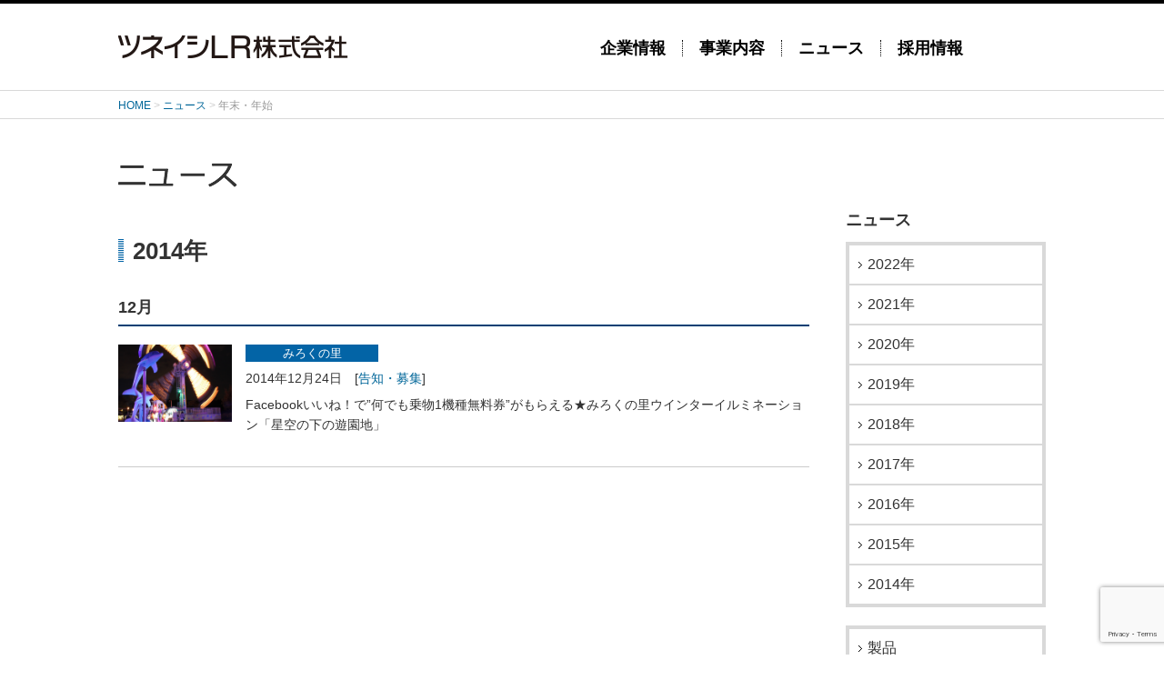

--- FILE ---
content_type: text/html; charset=UTF-8
request_url: http://www.tsuneishi-lr.com/news/tag/%E5%B9%B4%E6%9C%AB%E3%83%BB%E5%B9%B4%E5%A7%8B
body_size: 4714
content:

<!DOCTYPE html>
<html lang="ja">
<head>
	<meta charset="utf-8">
	<meta http-equiv="X-UA-Compatible" content="IE=edge">
	<title>  年末・年始 | ツネイシLR株式会社</title>
	<meta name="description" content="ツネイシLR株式会社各事業のニュースをご覧いただけます。" />
	<meta name="keywords" content="ニュース,トピックス,プレスリリース,常石,ツネイシ,Life,Resort,ホテル,宿泊,遊園地,コンビニ,スポーツ,自転車,GIANT広島" />
	<script type="text/javascript" src="/common/js/sp.js"></script>
	<meta property="og:locale" content="ja_JP">
	<meta property="og:title" content="  年末・年始 | ツネイシLR株式会社">
	<meta property="og:description" content="ツネイシLR株式会社各事業のニュースをご覧いただけます。">
	<meta property="og:site_name" content="ツネイシLR株式会社">
	<meta property="og:type" content="article">
	<!--[if lt IE 9]>
	<script src="http://oss.maxcdn.com/libs/html5shiv/3.7.0/html5shiv.js"></script>
	<![endif]-->

<link rel='dns-prefetch' href='//www.google.com' />
<link rel='dns-prefetch' href='//s.w.org' />
<link rel="alternate" type="application/rss+xml" title="ツネイシLR株式会社 &raquo; 年末・年始 タグのフィード" href="http://www.tsuneishi-lr.com/news/tag/%e5%b9%b4%e6%9c%ab%e3%83%bb%e5%b9%b4%e5%a7%8b/feed" />
		<script type="text/javascript">
			window._wpemojiSettings = {"baseUrl":"https:\/\/s.w.org\/images\/core\/emoji\/13.0.0\/72x72\/","ext":".png","svgUrl":"https:\/\/s.w.org\/images\/core\/emoji\/13.0.0\/svg\/","svgExt":".svg","source":{"concatemoji":"http:\/\/www.tsuneishi-lr.com\/wp-includes\/js\/wp-emoji-release.min.js?ver=5.5.17"}};
			!function(e,a,t){var n,r,o,i=a.createElement("canvas"),p=i.getContext&&i.getContext("2d");function s(e,t){var a=String.fromCharCode;p.clearRect(0,0,i.width,i.height),p.fillText(a.apply(this,e),0,0);e=i.toDataURL();return p.clearRect(0,0,i.width,i.height),p.fillText(a.apply(this,t),0,0),e===i.toDataURL()}function c(e){var t=a.createElement("script");t.src=e,t.defer=t.type="text/javascript",a.getElementsByTagName("head")[0].appendChild(t)}for(o=Array("flag","emoji"),t.supports={everything:!0,everythingExceptFlag:!0},r=0;r<o.length;r++)t.supports[o[r]]=function(e){if(!p||!p.fillText)return!1;switch(p.textBaseline="top",p.font="600 32px Arial",e){case"flag":return s([127987,65039,8205,9895,65039],[127987,65039,8203,9895,65039])?!1:!s([55356,56826,55356,56819],[55356,56826,8203,55356,56819])&&!s([55356,57332,56128,56423,56128,56418,56128,56421,56128,56430,56128,56423,56128,56447],[55356,57332,8203,56128,56423,8203,56128,56418,8203,56128,56421,8203,56128,56430,8203,56128,56423,8203,56128,56447]);case"emoji":return!s([55357,56424,8205,55356,57212],[55357,56424,8203,55356,57212])}return!1}(o[r]),t.supports.everything=t.supports.everything&&t.supports[o[r]],"flag"!==o[r]&&(t.supports.everythingExceptFlag=t.supports.everythingExceptFlag&&t.supports[o[r]]);t.supports.everythingExceptFlag=t.supports.everythingExceptFlag&&!t.supports.flag,t.DOMReady=!1,t.readyCallback=function(){t.DOMReady=!0},t.supports.everything||(n=function(){t.readyCallback()},a.addEventListener?(a.addEventListener("DOMContentLoaded",n,!1),e.addEventListener("load",n,!1)):(e.attachEvent("onload",n),a.attachEvent("onreadystatechange",function(){"complete"===a.readyState&&t.readyCallback()})),(n=t.source||{}).concatemoji?c(n.concatemoji):n.wpemoji&&n.twemoji&&(c(n.twemoji),c(n.wpemoji)))}(window,document,window._wpemojiSettings);
		</script>
		<style type="text/css">
img.wp-smiley,
img.emoji {
	display: inline !important;
	border: none !important;
	box-shadow: none !important;
	height: 1em !important;
	width: 1em !important;
	margin: 0 .07em !important;
	vertical-align: -0.1em !important;
	background: none !important;
	padding: 0 !important;
}
</style>
	<link rel='stylesheet' id='wp-block-library-css'  href='http://www.tsuneishi-lr.com/wp-includes/css/dist/block-library/style.min.css?ver=5.5.17' type='text/css' media='all' />
<link rel='stylesheet' id='contact-form-7-css'  href='http://www.tsuneishi-lr.com/wp-content/plugins/contact-form-7/includes/css/styles.css?ver=5.2.2' type='text/css' media='all' />
<link rel='stylesheet' id='contact-form-7-confirm-css'  href='http://www.tsuneishi-lr.com/wp-content/plugins/contact-form-7-add-confirm/includes/css/styles.css?ver=5.1' type='text/css' media='all' />
<script type='text/javascript' src='http://www.tsuneishi-lr.com/wp-includes/js/jquery/jquery.js?ver=1.12.4-wp' id='jquery-core-js'></script>
<link rel="https://api.w.org/" href="http://www.tsuneishi-lr.com/wp-json/" /><link rel="alternate" type="application/json" href="http://www.tsuneishi-lr.com/wp-json/wp/v2/tags/128" /><link rel="EditURI" type="application/rsd+xml" title="RSD" href="http://www.tsuneishi-lr.com/xmlrpc.php?rsd" />
<link rel="wlwmanifest" type="application/wlwmanifest+xml" href="http://www.tsuneishi-lr.com/wp-includes/wlwmanifest.xml" /> 
<meta name="generator" content="WordPress 5.5.17" />
 <link rel="shortcut icon" href="/favicon.ico" />
 <script>
  (function(i,s,o,g,r,a,m){i['GoogleAnalyticsObject']=r;i[r]=i[r]||function(){
  (i[r].q=i[r].q||[]).push(arguments)},i[r].l=1*new Date();a=s.createElement(o),
  m=s.getElementsByTagName(o)[0];a.async=1;a.src=g;m.parentNode.insertBefore(a,m)
  })(window,document,'script','//www.google-analytics.com/analytics.js','ga');

  ga('create', 'UA-48013338-1', 'auto');
  ga('send', 'pageview');

</script>
</head>
<body id="lwr">
<div id="fb-root"></div>
<script>(function(d, s, id) {
  var js, fjs = d.getElementsByTagName(s)[0];
  if (d.getElementById(id)) return;
  js = d.createElement(s); js.id = id;
  js.src = "//connect.facebook.net/ja_JP/sdk.js#xfbml=1&appId=&version=v2.0";
  fjs.parentNode.insertBefore(js, fjs);
}(document, 'script', 'facebook-jssdk'));</script>
	<header>
		<section>
			<h1><a href="/">ツネイシLR株式会社</a></h1>
			<nav>
				<div id="sp_menu_button">Menu</div>
				<div id="sp_menu_arrow"><img src="/images/sp/ar_menu.png" alt="↓"></div>
				<ul>
					<li><a href="/#corporate">企業情報</a></li>
					<li><a href="/#business">事業内容</a></li>
					<li><a href="/#news">ニュース</a></li>
					<li class="last"><a href="/#recruit">採用情報</a></li>
				</ul>
			</nav>
		</section>
	</header>

	<section id="breadcrumb">
		<nav>
			<ul>
				<li><a href="/">HOME</a> &gt; </li>
				<li><a href="/news/">ニュース</a> &gt; </li>
				<li class="current">  年末・年始</li>
			</ul>
		</nav>
	</section>
	<article id="news" class="clearfix">
		<h2>ニュース</h2>

		<section id="news_main">
		
																			                <h3>2014年</h3>
																		<div class="monthly_unit">
						<h4>12月</h4>
								<section class="news_unit">
					<span class="news_photo_wrap"><a href="http://www.tsuneishi-lr.com/news/2014/12/24/384.html">
																		<img src="http://www.tsuneishi-lr.com/wp-content/uploads/2014/12/wpid-202341136384.jpg" alt="Facebookいいね！で”何でも乗物1機種無料券”がもらえる★みろくの里ウインターイルミネーション「星空の下の遊園地」" class="news_photo" alt="photo">
											</a></span>
					<p class="facility">みろくの里</p>					<p class="date">2014年12月24日</p>
					<ul class="category">
												<li>[<a href="/news/category/announcement/">告知・募集</a>]</li>
											</ul>
					<h5><a href="http://www.tsuneishi-lr.com/news/2014/12/24/384.html">Facebookいいね！で”何でも乗物1機種無料券”がもらえる★みろくの里ウインターイルミネーション「星空の下の遊園地」</a></h5>
				</section>
										</section>

		<section id="news_nav">
			<h3>ニュース</h3>
			<nav>
				<ul id="news_yearly_archive">
						<li><a href='http://www.tsuneishi-lr.com/news/2022'>2022年</a></li>
	<li><a href='http://www.tsuneishi-lr.com/news/2021'>2021年</a></li>
	<li><a href='http://www.tsuneishi-lr.com/news/2020'>2020年</a></li>
	<li><a href='http://www.tsuneishi-lr.com/news/2019'>2019年</a></li>
	<li><a href='http://www.tsuneishi-lr.com/news/2018'>2018年</a></li>
	<li><a href='http://www.tsuneishi-lr.com/news/2017'>2017年</a></li>
	<li><a href='http://www.tsuneishi-lr.com/news/2016'>2016年</a></li>
	<li><a href='http://www.tsuneishi-lr.com/news/2015'>2015年</a></li>
	<li><a href='http://www.tsuneishi-lr.com/news/2014'>2014年</a></li>
				</ul>
				<ul id="news_category_archive">
						<li class="cat-item cat-item-3"><a href="http://www.tsuneishi-lr.com/news/category/products">製品</a>
</li>
	<li class="cat-item cat-item-4"><a href="http://www.tsuneishi-lr.com/news/category/service">サービス</a>
</li>
	<li class="cat-item cat-item-5"><a href="http://www.tsuneishi-lr.com/news/category/research">調査・報告</a>
</li>
	<li class="cat-item cat-item-6"><a href="http://www.tsuneishi-lr.com/news/category/announcement">告知・募集</a>
</li>
	<li class="cat-item cat-item-7"><a href="http://www.tsuneishi-lr.com/news/category/activity">企業動向</a>
</li>
	<li class="cat-item cat-item-8"><a href="http://www.tsuneishi-lr.com/news/category/achievement">業績報告</a>
</li>
	<li class="cat-item cat-item-10"><a href="http://www.tsuneishi-lr.com/news/category/csr">CSR</a>
</li>
	<li class="cat-item cat-item-11"><a href="http://www.tsuneishi-lr.com/news/category/personnel">人事</a>
</li>
	<li class="cat-item cat-item-12"><a href="http://www.tsuneishi-lr.com/news/category/others">その他</a>
</li>
				</ul>
			</nav>
		</section>

	</article>

	<article id="inquiry">
		<section><p id="inquiry-button"><a href="https://www.tsuneishi-lr.com/contact/"><i class="arrow_inquiry">&nbsp;</i>お問い合わせ</a></p></section>
	</article>
	<footer>
		<nav class="clearfix">
			<ul>
				<li><a href="/about/"><i class="arrow_breadcrumb">&nbsp;</i>サイトご利用条件について</a></li>
				<li><a href="/privacy/"><i class="arrow_breadcrumb">&nbsp;</i>プライバシーポリシー</a></li>
			</ul>
		</nav>
		<div id="footer-util">
			<div class="table-row">
				<p id="footer-grouplogo"><a href="http://www.tsuneishi-g.jp/" target="_blank"><img src="/images/group_logo.png" alt="常石グループ" /></a></p>
				<p id="footer-copyright"><small>Copyright &copy; TSUNEISHI LR Inc. All rights reserved. </small></p>
			</div>
		</div>
		<div class="wrap"><div id="to-top"><a href="#"><img src="/images/ar_pagetop.png" alt="Page Topへ" class="exchange"></a></div></div>
	</footer>
	<script type="text/javascript" src="/common/js/jquery.min.js"></script>
	<script type="text/javascript" src="/common/js/common.js"></script>
	<script type="text/javascript" src="/common/js/jquery.imagefit.min.js"></script>
	<script type="text/javascript">var addthis_config = addthis_config||{};addthis_config.data_track_addressbar = false;addthis_config.data_track_clickback = false;</script>
	<script type="text/javascript" src="//s7.addthis.com/js/300/addthis_widget.js#pubid=ra-549a78e44af64614"></script>
<script type='text/javascript' id='contact-form-7-js-extra'>
/* <![CDATA[ */
var wpcf7 = {"apiSettings":{"root":"http:\/\/www.tsuneishi-lr.com\/wp-json\/contact-form-7\/v1","namespace":"contact-form-7\/v1"}};
/* ]]> */
</script>
<script type='text/javascript' src='http://www.tsuneishi-lr.com/wp-content/plugins/contact-form-7/includes/js/scripts.js?ver=5.2.2' id='contact-form-7-js'></script>
<script type='text/javascript' src='http://www.tsuneishi-lr.com/wp-includes/js/jquery/jquery.form.min.js?ver=4.2.1' id='jquery-form-js'></script>
<script type='text/javascript' src='http://www.tsuneishi-lr.com/wp-content/plugins/contact-form-7-add-confirm/includes/js/scripts.js?ver=5.1' id='contact-form-7-confirm-js'></script>
<script type='text/javascript' src='http://www.google.com/recaptcha/api.js?render=6LeUVNYZAAAAAEwn3c-QuoKGkkaOwXngxUqCD6X4&#038;ver=3.0' id='google-recaptcha-js'></script>
<script type='text/javascript' id='wpcf7-recaptcha-js-extra'>
/* <![CDATA[ */
var wpcf7_recaptcha = {"sitekey":"6LeUVNYZAAAAAEwn3c-QuoKGkkaOwXngxUqCD6X4","actions":{"homepage":"homepage","contactform":"contactform"}};
/* ]]> */
</script>
<script type='text/javascript' src='http://www.tsuneishi-lr.com/wp-content/plugins/contact-form-7/modules/recaptcha/script.js?ver=5.2.2' id='wpcf7-recaptcha-js'></script>
<script type='text/javascript' src='http://www.tsuneishi-lr.com/wp-includes/js/wp-embed.min.js?ver=5.5.17' id='wp-embed-js'></script>
<script type='text/javascript' src='http://www.tsuneishi-lr.com/wp-content/themes/tlr/assets/js/contact.js?ver=5.5.17' id='contact.js-js'></script>
</body>
</html>

--- FILE ---
content_type: text/html; charset=utf-8
request_url: http://www.google.com/recaptcha/api2/anchor?ar=1&k=6LeUVNYZAAAAAEwn3c-QuoKGkkaOwXngxUqCD6X4&co=aHR0cDovL3d3dy50c3VuZWlzaGktbHIuY29tOjgw&hl=en&v=N67nZn4AqZkNcbeMu4prBgzg&size=invisible&anchor-ms=20000&execute-ms=30000&cb=pe49nxd0kf82
body_size: 48912
content:
<!DOCTYPE HTML><html dir="ltr" lang="en"><head><meta http-equiv="Content-Type" content="text/html; charset=UTF-8">
<meta http-equiv="X-UA-Compatible" content="IE=edge">
<title>reCAPTCHA</title>
<style type="text/css">
/* cyrillic-ext */
@font-face {
  font-family: 'Roboto';
  font-style: normal;
  font-weight: 400;
  font-stretch: 100%;
  src: url(//fonts.gstatic.com/s/roboto/v48/KFO7CnqEu92Fr1ME7kSn66aGLdTylUAMa3GUBHMdazTgWw.woff2) format('woff2');
  unicode-range: U+0460-052F, U+1C80-1C8A, U+20B4, U+2DE0-2DFF, U+A640-A69F, U+FE2E-FE2F;
}
/* cyrillic */
@font-face {
  font-family: 'Roboto';
  font-style: normal;
  font-weight: 400;
  font-stretch: 100%;
  src: url(//fonts.gstatic.com/s/roboto/v48/KFO7CnqEu92Fr1ME7kSn66aGLdTylUAMa3iUBHMdazTgWw.woff2) format('woff2');
  unicode-range: U+0301, U+0400-045F, U+0490-0491, U+04B0-04B1, U+2116;
}
/* greek-ext */
@font-face {
  font-family: 'Roboto';
  font-style: normal;
  font-weight: 400;
  font-stretch: 100%;
  src: url(//fonts.gstatic.com/s/roboto/v48/KFO7CnqEu92Fr1ME7kSn66aGLdTylUAMa3CUBHMdazTgWw.woff2) format('woff2');
  unicode-range: U+1F00-1FFF;
}
/* greek */
@font-face {
  font-family: 'Roboto';
  font-style: normal;
  font-weight: 400;
  font-stretch: 100%;
  src: url(//fonts.gstatic.com/s/roboto/v48/KFO7CnqEu92Fr1ME7kSn66aGLdTylUAMa3-UBHMdazTgWw.woff2) format('woff2');
  unicode-range: U+0370-0377, U+037A-037F, U+0384-038A, U+038C, U+038E-03A1, U+03A3-03FF;
}
/* math */
@font-face {
  font-family: 'Roboto';
  font-style: normal;
  font-weight: 400;
  font-stretch: 100%;
  src: url(//fonts.gstatic.com/s/roboto/v48/KFO7CnqEu92Fr1ME7kSn66aGLdTylUAMawCUBHMdazTgWw.woff2) format('woff2');
  unicode-range: U+0302-0303, U+0305, U+0307-0308, U+0310, U+0312, U+0315, U+031A, U+0326-0327, U+032C, U+032F-0330, U+0332-0333, U+0338, U+033A, U+0346, U+034D, U+0391-03A1, U+03A3-03A9, U+03B1-03C9, U+03D1, U+03D5-03D6, U+03F0-03F1, U+03F4-03F5, U+2016-2017, U+2034-2038, U+203C, U+2040, U+2043, U+2047, U+2050, U+2057, U+205F, U+2070-2071, U+2074-208E, U+2090-209C, U+20D0-20DC, U+20E1, U+20E5-20EF, U+2100-2112, U+2114-2115, U+2117-2121, U+2123-214F, U+2190, U+2192, U+2194-21AE, U+21B0-21E5, U+21F1-21F2, U+21F4-2211, U+2213-2214, U+2216-22FF, U+2308-230B, U+2310, U+2319, U+231C-2321, U+2336-237A, U+237C, U+2395, U+239B-23B7, U+23D0, U+23DC-23E1, U+2474-2475, U+25AF, U+25B3, U+25B7, U+25BD, U+25C1, U+25CA, U+25CC, U+25FB, U+266D-266F, U+27C0-27FF, U+2900-2AFF, U+2B0E-2B11, U+2B30-2B4C, U+2BFE, U+3030, U+FF5B, U+FF5D, U+1D400-1D7FF, U+1EE00-1EEFF;
}
/* symbols */
@font-face {
  font-family: 'Roboto';
  font-style: normal;
  font-weight: 400;
  font-stretch: 100%;
  src: url(//fonts.gstatic.com/s/roboto/v48/KFO7CnqEu92Fr1ME7kSn66aGLdTylUAMaxKUBHMdazTgWw.woff2) format('woff2');
  unicode-range: U+0001-000C, U+000E-001F, U+007F-009F, U+20DD-20E0, U+20E2-20E4, U+2150-218F, U+2190, U+2192, U+2194-2199, U+21AF, U+21E6-21F0, U+21F3, U+2218-2219, U+2299, U+22C4-22C6, U+2300-243F, U+2440-244A, U+2460-24FF, U+25A0-27BF, U+2800-28FF, U+2921-2922, U+2981, U+29BF, U+29EB, U+2B00-2BFF, U+4DC0-4DFF, U+FFF9-FFFB, U+10140-1018E, U+10190-1019C, U+101A0, U+101D0-101FD, U+102E0-102FB, U+10E60-10E7E, U+1D2C0-1D2D3, U+1D2E0-1D37F, U+1F000-1F0FF, U+1F100-1F1AD, U+1F1E6-1F1FF, U+1F30D-1F30F, U+1F315, U+1F31C, U+1F31E, U+1F320-1F32C, U+1F336, U+1F378, U+1F37D, U+1F382, U+1F393-1F39F, U+1F3A7-1F3A8, U+1F3AC-1F3AF, U+1F3C2, U+1F3C4-1F3C6, U+1F3CA-1F3CE, U+1F3D4-1F3E0, U+1F3ED, U+1F3F1-1F3F3, U+1F3F5-1F3F7, U+1F408, U+1F415, U+1F41F, U+1F426, U+1F43F, U+1F441-1F442, U+1F444, U+1F446-1F449, U+1F44C-1F44E, U+1F453, U+1F46A, U+1F47D, U+1F4A3, U+1F4B0, U+1F4B3, U+1F4B9, U+1F4BB, U+1F4BF, U+1F4C8-1F4CB, U+1F4D6, U+1F4DA, U+1F4DF, U+1F4E3-1F4E6, U+1F4EA-1F4ED, U+1F4F7, U+1F4F9-1F4FB, U+1F4FD-1F4FE, U+1F503, U+1F507-1F50B, U+1F50D, U+1F512-1F513, U+1F53E-1F54A, U+1F54F-1F5FA, U+1F610, U+1F650-1F67F, U+1F687, U+1F68D, U+1F691, U+1F694, U+1F698, U+1F6AD, U+1F6B2, U+1F6B9-1F6BA, U+1F6BC, U+1F6C6-1F6CF, U+1F6D3-1F6D7, U+1F6E0-1F6EA, U+1F6F0-1F6F3, U+1F6F7-1F6FC, U+1F700-1F7FF, U+1F800-1F80B, U+1F810-1F847, U+1F850-1F859, U+1F860-1F887, U+1F890-1F8AD, U+1F8B0-1F8BB, U+1F8C0-1F8C1, U+1F900-1F90B, U+1F93B, U+1F946, U+1F984, U+1F996, U+1F9E9, U+1FA00-1FA6F, U+1FA70-1FA7C, U+1FA80-1FA89, U+1FA8F-1FAC6, U+1FACE-1FADC, U+1FADF-1FAE9, U+1FAF0-1FAF8, U+1FB00-1FBFF;
}
/* vietnamese */
@font-face {
  font-family: 'Roboto';
  font-style: normal;
  font-weight: 400;
  font-stretch: 100%;
  src: url(//fonts.gstatic.com/s/roboto/v48/KFO7CnqEu92Fr1ME7kSn66aGLdTylUAMa3OUBHMdazTgWw.woff2) format('woff2');
  unicode-range: U+0102-0103, U+0110-0111, U+0128-0129, U+0168-0169, U+01A0-01A1, U+01AF-01B0, U+0300-0301, U+0303-0304, U+0308-0309, U+0323, U+0329, U+1EA0-1EF9, U+20AB;
}
/* latin-ext */
@font-face {
  font-family: 'Roboto';
  font-style: normal;
  font-weight: 400;
  font-stretch: 100%;
  src: url(//fonts.gstatic.com/s/roboto/v48/KFO7CnqEu92Fr1ME7kSn66aGLdTylUAMa3KUBHMdazTgWw.woff2) format('woff2');
  unicode-range: U+0100-02BA, U+02BD-02C5, U+02C7-02CC, U+02CE-02D7, U+02DD-02FF, U+0304, U+0308, U+0329, U+1D00-1DBF, U+1E00-1E9F, U+1EF2-1EFF, U+2020, U+20A0-20AB, U+20AD-20C0, U+2113, U+2C60-2C7F, U+A720-A7FF;
}
/* latin */
@font-face {
  font-family: 'Roboto';
  font-style: normal;
  font-weight: 400;
  font-stretch: 100%;
  src: url(//fonts.gstatic.com/s/roboto/v48/KFO7CnqEu92Fr1ME7kSn66aGLdTylUAMa3yUBHMdazQ.woff2) format('woff2');
  unicode-range: U+0000-00FF, U+0131, U+0152-0153, U+02BB-02BC, U+02C6, U+02DA, U+02DC, U+0304, U+0308, U+0329, U+2000-206F, U+20AC, U+2122, U+2191, U+2193, U+2212, U+2215, U+FEFF, U+FFFD;
}
/* cyrillic-ext */
@font-face {
  font-family: 'Roboto';
  font-style: normal;
  font-weight: 500;
  font-stretch: 100%;
  src: url(//fonts.gstatic.com/s/roboto/v48/KFO7CnqEu92Fr1ME7kSn66aGLdTylUAMa3GUBHMdazTgWw.woff2) format('woff2');
  unicode-range: U+0460-052F, U+1C80-1C8A, U+20B4, U+2DE0-2DFF, U+A640-A69F, U+FE2E-FE2F;
}
/* cyrillic */
@font-face {
  font-family: 'Roboto';
  font-style: normal;
  font-weight: 500;
  font-stretch: 100%;
  src: url(//fonts.gstatic.com/s/roboto/v48/KFO7CnqEu92Fr1ME7kSn66aGLdTylUAMa3iUBHMdazTgWw.woff2) format('woff2');
  unicode-range: U+0301, U+0400-045F, U+0490-0491, U+04B0-04B1, U+2116;
}
/* greek-ext */
@font-face {
  font-family: 'Roboto';
  font-style: normal;
  font-weight: 500;
  font-stretch: 100%;
  src: url(//fonts.gstatic.com/s/roboto/v48/KFO7CnqEu92Fr1ME7kSn66aGLdTylUAMa3CUBHMdazTgWw.woff2) format('woff2');
  unicode-range: U+1F00-1FFF;
}
/* greek */
@font-face {
  font-family: 'Roboto';
  font-style: normal;
  font-weight: 500;
  font-stretch: 100%;
  src: url(//fonts.gstatic.com/s/roboto/v48/KFO7CnqEu92Fr1ME7kSn66aGLdTylUAMa3-UBHMdazTgWw.woff2) format('woff2');
  unicode-range: U+0370-0377, U+037A-037F, U+0384-038A, U+038C, U+038E-03A1, U+03A3-03FF;
}
/* math */
@font-face {
  font-family: 'Roboto';
  font-style: normal;
  font-weight: 500;
  font-stretch: 100%;
  src: url(//fonts.gstatic.com/s/roboto/v48/KFO7CnqEu92Fr1ME7kSn66aGLdTylUAMawCUBHMdazTgWw.woff2) format('woff2');
  unicode-range: U+0302-0303, U+0305, U+0307-0308, U+0310, U+0312, U+0315, U+031A, U+0326-0327, U+032C, U+032F-0330, U+0332-0333, U+0338, U+033A, U+0346, U+034D, U+0391-03A1, U+03A3-03A9, U+03B1-03C9, U+03D1, U+03D5-03D6, U+03F0-03F1, U+03F4-03F5, U+2016-2017, U+2034-2038, U+203C, U+2040, U+2043, U+2047, U+2050, U+2057, U+205F, U+2070-2071, U+2074-208E, U+2090-209C, U+20D0-20DC, U+20E1, U+20E5-20EF, U+2100-2112, U+2114-2115, U+2117-2121, U+2123-214F, U+2190, U+2192, U+2194-21AE, U+21B0-21E5, U+21F1-21F2, U+21F4-2211, U+2213-2214, U+2216-22FF, U+2308-230B, U+2310, U+2319, U+231C-2321, U+2336-237A, U+237C, U+2395, U+239B-23B7, U+23D0, U+23DC-23E1, U+2474-2475, U+25AF, U+25B3, U+25B7, U+25BD, U+25C1, U+25CA, U+25CC, U+25FB, U+266D-266F, U+27C0-27FF, U+2900-2AFF, U+2B0E-2B11, U+2B30-2B4C, U+2BFE, U+3030, U+FF5B, U+FF5D, U+1D400-1D7FF, U+1EE00-1EEFF;
}
/* symbols */
@font-face {
  font-family: 'Roboto';
  font-style: normal;
  font-weight: 500;
  font-stretch: 100%;
  src: url(//fonts.gstatic.com/s/roboto/v48/KFO7CnqEu92Fr1ME7kSn66aGLdTylUAMaxKUBHMdazTgWw.woff2) format('woff2');
  unicode-range: U+0001-000C, U+000E-001F, U+007F-009F, U+20DD-20E0, U+20E2-20E4, U+2150-218F, U+2190, U+2192, U+2194-2199, U+21AF, U+21E6-21F0, U+21F3, U+2218-2219, U+2299, U+22C4-22C6, U+2300-243F, U+2440-244A, U+2460-24FF, U+25A0-27BF, U+2800-28FF, U+2921-2922, U+2981, U+29BF, U+29EB, U+2B00-2BFF, U+4DC0-4DFF, U+FFF9-FFFB, U+10140-1018E, U+10190-1019C, U+101A0, U+101D0-101FD, U+102E0-102FB, U+10E60-10E7E, U+1D2C0-1D2D3, U+1D2E0-1D37F, U+1F000-1F0FF, U+1F100-1F1AD, U+1F1E6-1F1FF, U+1F30D-1F30F, U+1F315, U+1F31C, U+1F31E, U+1F320-1F32C, U+1F336, U+1F378, U+1F37D, U+1F382, U+1F393-1F39F, U+1F3A7-1F3A8, U+1F3AC-1F3AF, U+1F3C2, U+1F3C4-1F3C6, U+1F3CA-1F3CE, U+1F3D4-1F3E0, U+1F3ED, U+1F3F1-1F3F3, U+1F3F5-1F3F7, U+1F408, U+1F415, U+1F41F, U+1F426, U+1F43F, U+1F441-1F442, U+1F444, U+1F446-1F449, U+1F44C-1F44E, U+1F453, U+1F46A, U+1F47D, U+1F4A3, U+1F4B0, U+1F4B3, U+1F4B9, U+1F4BB, U+1F4BF, U+1F4C8-1F4CB, U+1F4D6, U+1F4DA, U+1F4DF, U+1F4E3-1F4E6, U+1F4EA-1F4ED, U+1F4F7, U+1F4F9-1F4FB, U+1F4FD-1F4FE, U+1F503, U+1F507-1F50B, U+1F50D, U+1F512-1F513, U+1F53E-1F54A, U+1F54F-1F5FA, U+1F610, U+1F650-1F67F, U+1F687, U+1F68D, U+1F691, U+1F694, U+1F698, U+1F6AD, U+1F6B2, U+1F6B9-1F6BA, U+1F6BC, U+1F6C6-1F6CF, U+1F6D3-1F6D7, U+1F6E0-1F6EA, U+1F6F0-1F6F3, U+1F6F7-1F6FC, U+1F700-1F7FF, U+1F800-1F80B, U+1F810-1F847, U+1F850-1F859, U+1F860-1F887, U+1F890-1F8AD, U+1F8B0-1F8BB, U+1F8C0-1F8C1, U+1F900-1F90B, U+1F93B, U+1F946, U+1F984, U+1F996, U+1F9E9, U+1FA00-1FA6F, U+1FA70-1FA7C, U+1FA80-1FA89, U+1FA8F-1FAC6, U+1FACE-1FADC, U+1FADF-1FAE9, U+1FAF0-1FAF8, U+1FB00-1FBFF;
}
/* vietnamese */
@font-face {
  font-family: 'Roboto';
  font-style: normal;
  font-weight: 500;
  font-stretch: 100%;
  src: url(//fonts.gstatic.com/s/roboto/v48/KFO7CnqEu92Fr1ME7kSn66aGLdTylUAMa3OUBHMdazTgWw.woff2) format('woff2');
  unicode-range: U+0102-0103, U+0110-0111, U+0128-0129, U+0168-0169, U+01A0-01A1, U+01AF-01B0, U+0300-0301, U+0303-0304, U+0308-0309, U+0323, U+0329, U+1EA0-1EF9, U+20AB;
}
/* latin-ext */
@font-face {
  font-family: 'Roboto';
  font-style: normal;
  font-weight: 500;
  font-stretch: 100%;
  src: url(//fonts.gstatic.com/s/roboto/v48/KFO7CnqEu92Fr1ME7kSn66aGLdTylUAMa3KUBHMdazTgWw.woff2) format('woff2');
  unicode-range: U+0100-02BA, U+02BD-02C5, U+02C7-02CC, U+02CE-02D7, U+02DD-02FF, U+0304, U+0308, U+0329, U+1D00-1DBF, U+1E00-1E9F, U+1EF2-1EFF, U+2020, U+20A0-20AB, U+20AD-20C0, U+2113, U+2C60-2C7F, U+A720-A7FF;
}
/* latin */
@font-face {
  font-family: 'Roboto';
  font-style: normal;
  font-weight: 500;
  font-stretch: 100%;
  src: url(//fonts.gstatic.com/s/roboto/v48/KFO7CnqEu92Fr1ME7kSn66aGLdTylUAMa3yUBHMdazQ.woff2) format('woff2');
  unicode-range: U+0000-00FF, U+0131, U+0152-0153, U+02BB-02BC, U+02C6, U+02DA, U+02DC, U+0304, U+0308, U+0329, U+2000-206F, U+20AC, U+2122, U+2191, U+2193, U+2212, U+2215, U+FEFF, U+FFFD;
}
/* cyrillic-ext */
@font-face {
  font-family: 'Roboto';
  font-style: normal;
  font-weight: 900;
  font-stretch: 100%;
  src: url(//fonts.gstatic.com/s/roboto/v48/KFO7CnqEu92Fr1ME7kSn66aGLdTylUAMa3GUBHMdazTgWw.woff2) format('woff2');
  unicode-range: U+0460-052F, U+1C80-1C8A, U+20B4, U+2DE0-2DFF, U+A640-A69F, U+FE2E-FE2F;
}
/* cyrillic */
@font-face {
  font-family: 'Roboto';
  font-style: normal;
  font-weight: 900;
  font-stretch: 100%;
  src: url(//fonts.gstatic.com/s/roboto/v48/KFO7CnqEu92Fr1ME7kSn66aGLdTylUAMa3iUBHMdazTgWw.woff2) format('woff2');
  unicode-range: U+0301, U+0400-045F, U+0490-0491, U+04B0-04B1, U+2116;
}
/* greek-ext */
@font-face {
  font-family: 'Roboto';
  font-style: normal;
  font-weight: 900;
  font-stretch: 100%;
  src: url(//fonts.gstatic.com/s/roboto/v48/KFO7CnqEu92Fr1ME7kSn66aGLdTylUAMa3CUBHMdazTgWw.woff2) format('woff2');
  unicode-range: U+1F00-1FFF;
}
/* greek */
@font-face {
  font-family: 'Roboto';
  font-style: normal;
  font-weight: 900;
  font-stretch: 100%;
  src: url(//fonts.gstatic.com/s/roboto/v48/KFO7CnqEu92Fr1ME7kSn66aGLdTylUAMa3-UBHMdazTgWw.woff2) format('woff2');
  unicode-range: U+0370-0377, U+037A-037F, U+0384-038A, U+038C, U+038E-03A1, U+03A3-03FF;
}
/* math */
@font-face {
  font-family: 'Roboto';
  font-style: normal;
  font-weight: 900;
  font-stretch: 100%;
  src: url(//fonts.gstatic.com/s/roboto/v48/KFO7CnqEu92Fr1ME7kSn66aGLdTylUAMawCUBHMdazTgWw.woff2) format('woff2');
  unicode-range: U+0302-0303, U+0305, U+0307-0308, U+0310, U+0312, U+0315, U+031A, U+0326-0327, U+032C, U+032F-0330, U+0332-0333, U+0338, U+033A, U+0346, U+034D, U+0391-03A1, U+03A3-03A9, U+03B1-03C9, U+03D1, U+03D5-03D6, U+03F0-03F1, U+03F4-03F5, U+2016-2017, U+2034-2038, U+203C, U+2040, U+2043, U+2047, U+2050, U+2057, U+205F, U+2070-2071, U+2074-208E, U+2090-209C, U+20D0-20DC, U+20E1, U+20E5-20EF, U+2100-2112, U+2114-2115, U+2117-2121, U+2123-214F, U+2190, U+2192, U+2194-21AE, U+21B0-21E5, U+21F1-21F2, U+21F4-2211, U+2213-2214, U+2216-22FF, U+2308-230B, U+2310, U+2319, U+231C-2321, U+2336-237A, U+237C, U+2395, U+239B-23B7, U+23D0, U+23DC-23E1, U+2474-2475, U+25AF, U+25B3, U+25B7, U+25BD, U+25C1, U+25CA, U+25CC, U+25FB, U+266D-266F, U+27C0-27FF, U+2900-2AFF, U+2B0E-2B11, U+2B30-2B4C, U+2BFE, U+3030, U+FF5B, U+FF5D, U+1D400-1D7FF, U+1EE00-1EEFF;
}
/* symbols */
@font-face {
  font-family: 'Roboto';
  font-style: normal;
  font-weight: 900;
  font-stretch: 100%;
  src: url(//fonts.gstatic.com/s/roboto/v48/KFO7CnqEu92Fr1ME7kSn66aGLdTylUAMaxKUBHMdazTgWw.woff2) format('woff2');
  unicode-range: U+0001-000C, U+000E-001F, U+007F-009F, U+20DD-20E0, U+20E2-20E4, U+2150-218F, U+2190, U+2192, U+2194-2199, U+21AF, U+21E6-21F0, U+21F3, U+2218-2219, U+2299, U+22C4-22C6, U+2300-243F, U+2440-244A, U+2460-24FF, U+25A0-27BF, U+2800-28FF, U+2921-2922, U+2981, U+29BF, U+29EB, U+2B00-2BFF, U+4DC0-4DFF, U+FFF9-FFFB, U+10140-1018E, U+10190-1019C, U+101A0, U+101D0-101FD, U+102E0-102FB, U+10E60-10E7E, U+1D2C0-1D2D3, U+1D2E0-1D37F, U+1F000-1F0FF, U+1F100-1F1AD, U+1F1E6-1F1FF, U+1F30D-1F30F, U+1F315, U+1F31C, U+1F31E, U+1F320-1F32C, U+1F336, U+1F378, U+1F37D, U+1F382, U+1F393-1F39F, U+1F3A7-1F3A8, U+1F3AC-1F3AF, U+1F3C2, U+1F3C4-1F3C6, U+1F3CA-1F3CE, U+1F3D4-1F3E0, U+1F3ED, U+1F3F1-1F3F3, U+1F3F5-1F3F7, U+1F408, U+1F415, U+1F41F, U+1F426, U+1F43F, U+1F441-1F442, U+1F444, U+1F446-1F449, U+1F44C-1F44E, U+1F453, U+1F46A, U+1F47D, U+1F4A3, U+1F4B0, U+1F4B3, U+1F4B9, U+1F4BB, U+1F4BF, U+1F4C8-1F4CB, U+1F4D6, U+1F4DA, U+1F4DF, U+1F4E3-1F4E6, U+1F4EA-1F4ED, U+1F4F7, U+1F4F9-1F4FB, U+1F4FD-1F4FE, U+1F503, U+1F507-1F50B, U+1F50D, U+1F512-1F513, U+1F53E-1F54A, U+1F54F-1F5FA, U+1F610, U+1F650-1F67F, U+1F687, U+1F68D, U+1F691, U+1F694, U+1F698, U+1F6AD, U+1F6B2, U+1F6B9-1F6BA, U+1F6BC, U+1F6C6-1F6CF, U+1F6D3-1F6D7, U+1F6E0-1F6EA, U+1F6F0-1F6F3, U+1F6F7-1F6FC, U+1F700-1F7FF, U+1F800-1F80B, U+1F810-1F847, U+1F850-1F859, U+1F860-1F887, U+1F890-1F8AD, U+1F8B0-1F8BB, U+1F8C0-1F8C1, U+1F900-1F90B, U+1F93B, U+1F946, U+1F984, U+1F996, U+1F9E9, U+1FA00-1FA6F, U+1FA70-1FA7C, U+1FA80-1FA89, U+1FA8F-1FAC6, U+1FACE-1FADC, U+1FADF-1FAE9, U+1FAF0-1FAF8, U+1FB00-1FBFF;
}
/* vietnamese */
@font-face {
  font-family: 'Roboto';
  font-style: normal;
  font-weight: 900;
  font-stretch: 100%;
  src: url(//fonts.gstatic.com/s/roboto/v48/KFO7CnqEu92Fr1ME7kSn66aGLdTylUAMa3OUBHMdazTgWw.woff2) format('woff2');
  unicode-range: U+0102-0103, U+0110-0111, U+0128-0129, U+0168-0169, U+01A0-01A1, U+01AF-01B0, U+0300-0301, U+0303-0304, U+0308-0309, U+0323, U+0329, U+1EA0-1EF9, U+20AB;
}
/* latin-ext */
@font-face {
  font-family: 'Roboto';
  font-style: normal;
  font-weight: 900;
  font-stretch: 100%;
  src: url(//fonts.gstatic.com/s/roboto/v48/KFO7CnqEu92Fr1ME7kSn66aGLdTylUAMa3KUBHMdazTgWw.woff2) format('woff2');
  unicode-range: U+0100-02BA, U+02BD-02C5, U+02C7-02CC, U+02CE-02D7, U+02DD-02FF, U+0304, U+0308, U+0329, U+1D00-1DBF, U+1E00-1E9F, U+1EF2-1EFF, U+2020, U+20A0-20AB, U+20AD-20C0, U+2113, U+2C60-2C7F, U+A720-A7FF;
}
/* latin */
@font-face {
  font-family: 'Roboto';
  font-style: normal;
  font-weight: 900;
  font-stretch: 100%;
  src: url(//fonts.gstatic.com/s/roboto/v48/KFO7CnqEu92Fr1ME7kSn66aGLdTylUAMa3yUBHMdazQ.woff2) format('woff2');
  unicode-range: U+0000-00FF, U+0131, U+0152-0153, U+02BB-02BC, U+02C6, U+02DA, U+02DC, U+0304, U+0308, U+0329, U+2000-206F, U+20AC, U+2122, U+2191, U+2193, U+2212, U+2215, U+FEFF, U+FFFD;
}

</style>
<link rel="stylesheet" type="text/css" href="https://www.gstatic.com/recaptcha/releases/N67nZn4AqZkNcbeMu4prBgzg/styles__ltr.css">
<script nonce="awxWswjP4DGAcSuBlsRA9w" type="text/javascript">window['__recaptcha_api'] = 'http://www.google.com/recaptcha/api2/';</script>
<script type="text/javascript" src="https://www.gstatic.com/recaptcha/releases/N67nZn4AqZkNcbeMu4prBgzg/recaptcha__en.js" nonce="awxWswjP4DGAcSuBlsRA9w">
      
    </script></head>
<body><div id="rc-anchor-alert" class="rc-anchor-alert"></div>
<input type="hidden" id="recaptcha-token" value="[base64]">
<script type="text/javascript" nonce="awxWswjP4DGAcSuBlsRA9w">
      recaptcha.anchor.Main.init("[\x22ainput\x22,[\x22bgdata\x22,\x22\x22,\[base64]/[base64]/[base64]/bmV3IHJbeF0oY1swXSk6RT09Mj9uZXcgclt4XShjWzBdLGNbMV0pOkU9PTM/bmV3IHJbeF0oY1swXSxjWzFdLGNbMl0pOkU9PTQ/[base64]/[base64]/[base64]/[base64]/[base64]/[base64]/[base64]/[base64]\x22,\[base64]\x22,\[base64]/wpfCkCfDsDwdSMKbQ095YiUQCsK6ZUdaFMOFIMOkcFzDj8OsU2HDmMKNwpRNdUPCrcK8wrjDlE/Dt23DmkxOw7fCnsK6MsOKZsKIYU3DiMOrfsOHwpzCjArCqQh+wqLCvsKsw7/ChWPDoD3DhsOQGMKmBUJ7J8KPw4XDlMKOwoU5w7jDm8OidsOKw5pwwowUYT/DhcKWw7whXw59woJSBiLCqy7Cry3ChBlow6oNXsKXwqPDohpywrF0OVrDrzrCl8KrJ1Fzw4QNVMKhwrg0RMKRw7c4B13Ch2DDvBBFwo3DqMKow5AYw4d9ChXDrMOTw5TDiRM4wrTCuj/DkcOdCmdSw6FfMsOAw5BzFMOCZMK7RsKvwrvCg8K5wr0zBMKQw7suIwXCmxsdJHvDjAdVa8KhJMOyNgkPw4hXwrLDlMOBS8OTw7jDjcOEf8O/b8O8ZMK7wqnDmF/DogYNegE8wpvCs8KLNcKvw5/[base64]/DkMKRwqRdDkbDg35Uw7dUw4LDh2EBw6IbUVVOT2nClyAvBcKTJMKEw6hqQ8Ouw4XCgMOIwr8TIwbCq8Kow4rDncK9c8K4Cz9KLmMGwpAZw7cUw7ViwrzCojXCvMKfw5U8wqZ0P8ODKw3Ckw1MwrrCv8OWwo3CgQnCt0UQeMKdYMKMA8Ozd8KRPF/CngcmEys+WEzDjhtgwqbCjsOkTMKTw6oAXcOsNsKpAcKNTlhfeyRPES/DsHIHwr5pw6vDsEtqf8KTw5fDpcOBKsKmw4xBCHUXOcOqwrvChBrDsgrClMOmVk1Rwqo3wph3ecKITi7ChsOhw4rCgSXCtX5kw4fDq23DlSrCuSFRwr/[base64]/[base64]/CrgpvLsOPw5cMFSbCusKvJsKbcsO7fR89NF/CnsOYTAAGP8OcF8O3wplrM3vCtWJIV2dQw55+wrs1dMK5ZMKXw7XDrCLCjWx3R3zDpT3DosOmDMKzeS8gw4knIiTCn0hFwpg+w7rDosKTNULDr2rDh8KHU8KNYsOzw4IWVMOLY8KFLEnDuAMENMOAwr/[base64]/DusOnw6bDmsKMG8KgwqvCmh7DmTzDpHZjwqw6wpN6wrpxfsKRw5PDusKSGsKuwq3DmQzDhsO2YcOdwoPCosO3w5bCh8Kbw6N3wqErw5kmXw3CnQDDtE0TecKnecKqR8KJw43DtApGw7B/XTjCpDI6w6MfJhXDgMKqwqDDqcKywoPDtTVvw5/CucO3PsOGw7lOw4oaE8KFw7paFsKLwq7DhXTCncKww5HCtDIYFcK5wr1jExzDtcKVIWLDisO/[base64]/DmwnDi8KHGTs5woVOw4s2dcOMwop5EV/CnzpYw69FZ8OxfHrCkRbChhTCt3hqA8KYNsKgbcOJdcOcTcO1w4sPO1daPxjCm8O6OyzDvsKfw7HDhj/Cu8Ohw4lgTCXDlk7DoQxmwq08J8KRYcO5w6J9TWRCR8KTw6UjKcOve0DDmnzDt0YWDwpjYsKYwrwjYcKzwpoUwr5vwqXDtVVZwo0MUwXDlsOxL8OLAwbCoDxLBmjDhFLChcO+c8OONyQod2zDncOLwqPDqi/CtRMdwo/CjSnCs8Kpw4jDvsKFD8Omw7rCtcKXbgEbI8KRw5LDpF9cw6TDuF/[base64]/CrcOjEMOewrlww4nCscK0wonDqh4HGsOOF2HCgG/CigTChGjCuEAkwqhDNsKzw5zDn8KtwqVUVXTCt1VjFXPDo8ObV8KQUh5Zw7gqX8OFdMOWwpLCpsO5FVHDjcKFwojCtQR6wrzDscKfF8KfS8OsBWPCssOJVcKAQigOwrgywpPCjMKmE8KEG8KewpnCmzXDmEkUw7/Dj0bCqy18wp/CqSEJw556f21Zw5oRw79xKh7DhDDDo8O5wrHCo0vCjcKXE8OJAE1zMMK4JcO4wpbDmn/CvcO+E8KEEG3CscKVwoHDhsK3NQ/CrsOFYMKPwpN4wq/Du8OhwqfCocOaZiXChx3CvcKnw60WwrzCoMOyOBwGU3VYwr3DvkdmEnPCo1tjw4jDtMKEw6tEE8OTw6AFwowCw4NEFgTChcO0woNsWcOWwoYCf8OBwrdxwqXDlwB6PcOZwqHCkMOJwoNewqHDokXDslMQISgVZk3DqMKdw4ZtTGMqwqnDo8Kiw4/[base64]/[base64]/[base64]/Cl8KGwojCu8OHe1HDnsOGLWTCtR11NMKaw4VxBWleHhg6w7tLw6U7dX84w63Dl8O3dSzCtiYYFMOIa13DgMO1ecOew5o+P3rDj8K1Un7ClsKmDWpjWcO6ScKbPMKJwojCoMOhw5gsW8KODsKXw6MlPVzDnsK/cFjCszdIwrsDw6BvPkHCqXVSwpssaj3CkQ7CnsObwowSw6IgN8KvE8OKSMODUMKCw5fDkcO/[base64]/DqE3DsMKHwpHDmcOyUhAyw4vDnCTDucKtwqXCtB7Cg04sE0gXw6jDiz3Dmih6ccO6UcObw4sSb8O4w7XCscKpG8OPL1pnBgEdecKXb8KIw7EiHmvCiMOZwoUHIjkBw6gWdA7CpmHDtVc1w5fDssKFHDfCoXo1DcOFEMKMw4XCi1Bkw4cNwp7DkCtcUsKlwr/CmsOUwo3DgsOhwrB/GcKAwoUewqDDihtgUUgCCcOIwrnDpMOQwqPCssO/LDUibFMBIsKHwpRXw4JKwqTCusO3w5DCtkNUw4Z2woTDoMOyw47CgsK1EhEYwqpNSCk+wrbCqEVDwqwLwqPDtcKLw6NCMXBrYMK/w40mwro8cW5TJ8KFwq0fYVljbSjDmTHDvigewo3Ct2TDncKyFCJWP8Ktw7rDoXzCoBQrVAHDg8Kww44dw6ZTZsKLw5/DjMOawqrDpcO2w6/ClMKNO8KCwqbCsQTDv8K6wrEsI8KKIX0pwoDCnMONwo7Ctz/DgH9yw4bDulFFw6NEw7vCvcOrNRLCmMO0w6FOwoPCgWZabTbChHzDr8Kcw7XCo8K9HcK0w6BdBcOPw6/CqcOcTAzDhVPCrjFPwq/Do1HCmMKPCWpKL0DDksOXAsK6ISTCnC/Du8O0wrcEw7jCjy/DhjVrw6PDiDrDoxjDo8KQW8KJwr3CgWlJHjLDnTYdEsKROsOKTnl2AmLCoU4cd0HCvDk/w6JzwozCtMO8SMOywpDCtsO1wr/ClENbFcKGRm/CqSIbw7bCisK5fFddfsKbwpo3w7R4DhbCncKoUcKZFEjDvnvCo8KTw4FXalVjYQ5Ow7Nmw7ttwrXDm8OYw4XCqkbDrDJfUMOZwpg/[base64]/DvkkpwoLCs1kDw7TCmXYqLBPCqHjDsMKiw7k1w4vCscOiwqXDkcKVw6xcdyoMK8KyOnwXw4DCksOTF8O4JcOXRsKEw6PCvnc/CMOISMObwqNLw6/[base64]/wotqRMKewqQqwp3DgTTDki/[base64]/Dt8OkwpBPwpY2OsKFFxbDqwQWV8OtWz8Gw4fCmcO/Z8KMel5aw7t6A3/[base64]/DgQRVwofCukbDkB3DvMK+wpMBwqk4f0hTwrF1NMKBwoAhR03Dsw/DuU9Qw7dtwrFpL0zCoD7DocK2wp97csKEwonCvcO7UwUYwoNCMRwgw7QxO8OIw5x3wplpw60HCcKAIsKSw6NEWGIRVFbCrSFNG2fDqsK8FsKCOcOvJ8KtAnI6w4EFagfDs2jCqcONwprDk8KGwp93P0vDnMOVBG/DkyRoOF5WHsKhNMKIYcO1w7bCpD/DhMO3w5LDuQQ7PCVYw4zDqMKNNMOVd8Klwp4bwrDCksKXUMK7wqcBwqfCmxY6PjRhw5nDjX8tQcOVwqZRwpbDjsOONwBcEcOzIBXCoRnDucOTLsOaIwHCl8KMwpzDtkTDrcKaZAQMw41ZexXCmn8Xwph/JsKVwo5FTcOaADnCi2AbwqwCw5HCmGR6wpgNLsKcbgrCmlbCrihPNUxcwqE2wrXCv3RXwrJow45/agvCr8OjHMOQwonCtUA3VTxTCAXDisKUw63DlMKaw4kJesOZXzZAwq3Drw9yw63DocK/CwTCqsKtwqo0f1vCpzpPw69swrXCiVZ0bsKubl5Jw6ceWsKNw75bwrNYYsKDesOuwrBpPTTDpF/Dq8K6KcKGHsK7MsKAw53ClcKowoEewofDmUAVw5HDgQnCkUodw7dVDcKQGmXCrsK/[base64]/[base64]/DvsKiwoUOa8Onw43DnxXDsxdhwr0mw60kUMKOLsORZxDDml9kUsKjwovDicK6w4rDv8KIw7fCmTPCikjCmsK5wpPCscKuw6rCkwbCgcKBGMKdYCfDjsOKwobCr8Ofw63CvMKFwoARKcOPwoRpF1B2wqEhwrgaDMKlwo/DkkLDkMK4wpTCjsOXGUdPwo0TwprCvcKjwro4NsK+G1jCtcO4wr3DtcOOwr/CiC/Dvx3CusO4w6LCscOWwphfwrQdOMO3w4kewr9BRMOfw6E9X8KPw55YRsKewrdCw6dow5HCvi/DmDfCv0DCmcOvOcKaw6BKwpzCrcO+FcOsCyMHJ8KcczNxXMOKOMKKSMOQPsO+wpLCs2fDrsKIw5nCtS/[base64]/D0ohFSfCj3/Cm8KJG8KmAMOcXlXCp8KMfsORTlPCiS3Cv8K+McKWwpjCsz0GZioywqTDvcKPw6TDisO0w7/CscK5USVbw4PCoCHCkMOnwqQOFlnCv8OOE355wrTCocKyw6R4wqLCpR0Wwo4HwoNqQWXDpj4aw5rCg8O5GsK6w65CKSVLPR3DusKkNk3CoMOXO097wpDCt35uw6nCn8OLc8O3w57DsMKoSWYsM8OUwrwof8OuZkA/BMOkw6TDicOjw5jCt8KAGcKbwoUkMcOtworCiU/[base64]/[base64]/[base64]/[base64]/B8OmwodlD8KOOMK/aAoxX0hSwpPCtsKARBQUEcOjw7sWw6oQwpINMGAWdyMAUsKWZsOrwpzDqsKvwqnCqU3Dh8ORO8KdIcKwDsK1w5fDqMKPwrjCmR3CkWQPak4qflTDnMOaXcOiP8KGfsK/wpInL2JcTHrChQHCo2VTwoLDumFeZsKBwpPDosKAwrltw7RHwoXDi8KVwpbCl8OnB8KVwoHCi8OMw61YYHLDjcKwwqjDpcKBd3rDtcKAwqjDuMKSCzbDjyQ9wpEINMKDwrnDvygcwrsVVsO5USAqWmxDwovDlEQyK8OHLMK/fm4ieXpUEsOkw6XCn8KjX8KJKQpFD3nCmg49XhbDvMK2wqHCqRvDtlLDksO2woPCrgDDpwTCpcOrO8KXO8OEwqjCiMOnF8K8T8Oyw7/CtQ7Cr0bCnVkZwo7CscOJKAZ1wqrDjRQow45lw5h8wrcvP2EZw7Q6w71ZDnluchTDsnLDucOkThVTwrsbbgHCk1oYYMO4EcO4wqXDuzXCnMK+w7HCicOTIsK7dyPDmHR4w6PDnxLDssOCw4E/wrPDl8KFLDzDnRwZwrbDjwV3eBDDrMO8w5s7w43DgxFDIsKbw5Q5wp7DvsKZw4jDkFczw5DCg8KewqBIwrtYIMOBw7HCqsKXZsOTFsOuwpHCo8K8wq8Hw5TCisKPw55xe8OrUcOxMsO0w7vCgUTCvcOnJDjDsU7CtUlOwrPCksKuFcOYwoo/[base64]/DjEsGI8OhGQ7Dm8OEwrrCg3Adwq/DoxFaEcOkBnp6cXLCoMKuwrhpORDCjsOuwq7CucKmw7kbwojDpcOEw6jDnHHDq8Ofw5rCnyzCnMKXw6DDucOCMkPDssKUPcOGwo8UaMKODMOjPMOTPFolwo84ScOTC3PChULDn3jChcOETz/CpQPCgMOqwo3DnUXCocOnwpkyLGwJwqBow5k2wpTChMK7asOgdcKZGyXCpsKnccO/UTRywo/[base64]/[base64]/CosOWHsOvN2HDlcOZb8K6wrPCgyJNw77Dl2fCpB/Ck8OFw4nDkMOXwqYXw6FiCyIVwqU+YglFwqHDu8OyEMKpw5DCmMKuw6dTCsKeOx5lw4xgDsKiw6MYw6tObsK0w7B4w70HwpjDo8O5Bg3Dmi7Cm8OUw7DDg1hOP8OxwqHDnxMMOFbDm1Ytw68aJMOpw71qdmXDmsKGeEopwodUdcOOw4rDqcK8BsK8aMKfw7/[base64]/Dm8KrfsKww73Dg8OQX3vCmsKkw5ENA8KWw6vDsFHCrsKnNVXCiEzCrBnCqWTDicOCw55ow4TCmgLCh3UTwpQBw7hYdsK0I8OLw6Mvw7xxwq7ComrDvXIdw77DuT3CnE3DkiogwoXDscK2wqN8VgLDjAPCo8OAw5guw5XDpMONwr/CmEHCuMKTwpPDhMOUw58gIyXCrTXDhgMVEF3Dh0Ulw4knw4zChHnDiE/Cs8K+wr7CriIxwo3CicKxwo4dZcO9wqpsEELDh0w8ZMOKw5Amw7LCscK/woLDhcO0OgbDvMKzwr7CuBnCu8KpNMK1wpvCpMKiwqDDtCAbHcOjdSlwwr1twpIuw5EOw7hiw6vCgxoAEMKnwpRZw7BnAUUnwpDDoDHDg8KvwqvCtSTDjcKowrXCrMONCXUQIUZgGnMtCMOYw53DqsK7w516DGVTKcKWwrV5YlfCsQpPcnXCpz9tIgsewp/DncOxLXd0wrVjw58twpDDqHfDlcOiG3zDjcOJw5JBwoBGwr18wr7Dj1FjO8OGf8KPwrlFw6YUNsKGVDolMHDDjiDDscONwo/[base64]/[base64]/KsKdLEt2w6A3wqFQV8Kcw5xjVX7DrcOFw5HDr8K8VMOVwoF/ABPCjHTCrsKgF8OCwrjDgMO9wqbCksO/w6jCkyhSw4kJaFLCuz1+V2/DnBTCt8K/w5jDg2sRwqtOw7tfwoELaMOWUcOJIX7DkcOtw489Ai5AOcOhBmZ8SsK+wpYcccO0CMKGccKofl7Di2BCbMKlwq13w57DtsKswpPCg8KFbiIrw7dEPsO1wqDDssKQLMKdOcKAw75/[base64]/BS/CqcKKwpDChcORwpMDwo8gdWF7VWrCiiLDoXvDgmjDlcKKTMOsCsOjMlnCnMOGe33CmW9PYQDDt8KMLsKrwoAFbg4EYsOJRcKPwoYMUMKnw4/DkmctPD3Drzp/wpZPwqnCr03CtStCw7Yywp3Ch3jDqcK5eMKHwqHDlwtPwrfDknxLR8KYWEoSw7JQw7wow5BMwrBwNcOWJsOJCsOtY8OrFcOvw6rDs1TCnn3CoMK8wq3DrcKicGLDtDADwqrCjMOOwqzClsKFFmVjwoBFwr/CuxM8DcOjw6LCjjczwrNKw48aS8OJwrvDgE06bRJrHcKEE8OmwpEeMsOrX1DDpsOaOsONM8O3wrdIYsOCZcKLw6oTUjrCjXnDgkVDw4tmBQrDocKjSsOEwoQxD8KvV8K5FH3CiMOQGsK3w6PClsKTCUFOwrB6wqnDqDUUwo3DvgB5w4/Cj8O+LSBoPx8IU8OSCkjDly1FBE1EMxXCjg7DqsO1QnR8w7tCIMOjG8KUZ8K0woRFwr/DhH9LDSXCuxB+ZThJw7RLRgPCqcOBLUjCs2tswqk/[base64]/[base64]/PU7DvUcDNhfDhxYPdz41RcOnw5M/fcKOQcKqc8Ouw7hba8Khw79tL8KkK8ObZm4sw5TCp8K6UMOiTB0cQcKqScO3wp7CoxUvZC1Uw61wworChcK4w64rJsOUHsOVw44Uw5/CjMO4w4B8d8OtbsKcGXrCiMO2w4ICw6ogByJMPcKMwqALwoEYwqc0KsK3wrEJwqMaDMOIPMOjw5sZw6PCsVPCssOIw5vDusONAkoed8OuWQbCncKuwrxNwrTCkcOwPMKfwqjCjMOhwp86WsKJw4APRx3Ds2ojI8OjwpTDk8OJwoxqbSTDjHjDpMObcXjDuxxMWMKjJG/Do8OKccOFQsOzwqRYYsODw73Cm8KNwoTDlgIcKFbDqVgPw5owwoccSMKYw6DCsMOsw7tjw5LDpAxew5/[base64]/DiE8cw4HDksObEG/CgMKUwrbCpS4BBQtWw6AuU8KLcivDpT7DlMO5MMObEMOjwqjClAzCiMO6LsKmwq3Dn8KFJMKbwr1Vw5jDtxV3QsKnwoddHhPDoG/[base64]/w4zCvztZasO4w6nCnmbCijIKw4oNwokyNcKIVGkbwqrDg8OxPlN9w6oaw4LDjjRnw6zCujg5cRbClR0efsKHw6vDmlhFA8OZf1cdFcO/OyEnw7TCtsKSIxDDhMOewpLDug4Xwo7DucOew4EVw6rDscOaOsOOCDhzwpPCrQzDiEc8wqjCrhJ+wrbDi8KAfQ9Ia8OsfTMUUkzDvcO8Z8Kiw6zCmMOLKlM5wphgAcKSTsOxC8OOHsOcKcOhwprDmsOmHXfDkR0Aw7jCl8KvM8Kcwptpwp/DusODYGBjUMOFw4XDqMKHSgQSDsO0wo8mwoPDsmzDm8Ojwp5TEcKrYsOhAcKLwo/CucK/fnJQw6Iew4Utwr/ChHbCssKLFsOjw4/DsjgGw7J6wp9hw45FwqDDo3TDmVjCh2V5w6TCq8OkwofDt2zDt8Kmw4XDtwzCoBDDpHrDvMOFexXDsBjDlcKzwprCscKAbcKjScKlVcO4GcOZw6LCvMO7wqvCvEElCRoNU25XR8KzB8Ohw4fDpsO1wptjwrbDlG0PF8K7ZwhPC8OrVU5Iw4YVwoV8N8KeVMO0FsK/WsOmGcK8w7sNdiDDv8OPwqw6PsK4w5Bgw7HCnSLCo8ONw43DjsKjw7LDlMKyw6EGw4wLcMOewqQQRR/CvsKcFsKQwoFVwprDrlnDk8Kww67DtH/CpMKmTkolw73DvkwUcWQOVQlGLRdKw6TCnEBxHcK5H8KoCydHbsKXw6HCllV5K3TCiVoZW10OUSPDuXjDjg7CmwTCpsOlW8OLScKFFcKOFcOJYUc6Mh1KWMK5G30Ew63Cp8OqYcObwpRxw7U/[base64]/[base64]/bsKQHcOkSsKyJcOtQkrDqsKGDMKrw73DvMOke8K0w59TGGvCsnHDjD7CjcOEw7t0P0/ChGjCr1ZqwolEw5haw499b2x4wpsYGcOyw5V3woRyAV/Cs8Oew5PDo8O7wq46RxjDvjQcG8OyasKrw5tJwprCr8OVE8O1w5fDsV7DnUnCpETClHHDs8KAKEjDgRhLZ2LCvsODwrDDucK3wo/[base64]/Dvi3Dr8KTLVDCpw3Do8Otw4NaFR9HwpByw4Jqw6vCk8OvwprDjcKRdcOlN1s/wq8XwoJXw4Mbw4vDqcKGQBrClMKdUGXCpB7DlinDk8O3wr3CuMO/ccKtdMOYw5wuMsOEPsK9w5Ise2DCs2TDhcKiw5TDh1kvIsKEw4UUY2MMaREEw53CkgfCikwvKlrDh1DCr8KFw43DvcOiwo3CsEIvwp/Cl1fDq8K+woPDqGNZwqheAsKKwpXCgUsMw4LDmcOAw6srwoHDkF3DnmjDm2DCssOAwofDoATDisK3ccOKXSLDr8OlWMKGGHp1c8K4Z8Opw5/DlsK3RsK7wqPDl8KVVMOew6Vew7XDn8KJw6U8GX/CiMOJw4pQG8OFfW7DlMOmDRzCpiUAX8OPNWvDmhEQI8OaGcO9UMKjQmVtAjAYw6XCjlogwpA7FMOLw7PDj8OHw5VIw51dwqfChMKeIsOTw4EySi/DosOxf8KGwpUTwow3w7DDsMOMwqU3wo/[base64]/DsALCozPCvsOnwqXCtcKXYVDDjns9aMOXwoXDnXJ1R1piX18XUsOiwqQONQ5ZWWx+w6Rtwo8nwr4qM8Ozw75oPsOQw594wrjDqsOQRUQDZEHDuy9/wqTCusKqCjkHwopLc8Ogw6TCsAbDqz8FwoQJKMOTRcKOPCjCvi7DssOew4/DgMOEIEJ9fHNNw7xLw4oNw5DDicODD0/Cp8K+w5F5az19w51Hw4jChcOaw7MdBMKvwrbDoCTCmghoIMO0wqJILcKGamDDrsKEwopzwofCnMK/[base64]/CnDw+woXDnhPChCh6wrzCiMK4CMKrIgHCmsKvwq0+d8OJw7PDoS87w60wO8OWQMOFw4/[base64]/[base64]/w6ssw5DDh0XDkMKqwpLDvMKgZ8OEX8Omw6PDhMK8UMKwa8KvwojDrzXDonvCjxJJDwvDicOawqnDvB/[base64]/wqvCocKOfMOYwq7DrGPCk2TCqMOVwpAuWDRFw497FsK8E8ORw4vDtHY8fsKuwr9WbsO4woPDiz3Diy7CqHQFW8Oww6AuwoN4w6FPcETDqcO1cH5yN8ObUD0YwrgxPEzCo8KUwrIBTcOFwroTwqXDm8Orw6Q/wqbDsQ7DlcO2wrw2wpLDlcKSw49dwr4vfMKtP8KbDTFbwqbCoMOkw7rDsUvCgi4vwp7DtFo/[base64]/[base64]/UF3CpzrCiRvCgl3DlisWw5gcTcO2bcKew6oNIsK/wq/ClMKIw445N0vDgMOTEGxtCcObOMO4eCjDmmLCmMOkwq0eGXrDgxMkwqkLJsO+d11UwqTCp8OSJcKLwoHCjB9nU8O1RSgqKMKBejjDqMKhRUzDjcKFwo9LdMKjw4LDu8OqMVgHfBvDjFYufcK6bTrDlcO6wpnCjMOoOsKMw4ZxTMKTUMKXdUINXw/DnQZNw4k/wofDr8O5NcOcS8O9fXpoWgvCuzwtwp7Cu3XDlSVfX20Vw4xmB8KTwpJGBgLClcOGQMK/VcOwOcKORXFrbB7DvUnDpsOdI8Knc8Oow6PCnBDCjMKsZSsXFkvCj8K+ZVYNJDcVOcKRw6XDpRDCrWXDnB4vw5Z4wrvDgibCmRNHWcOXw7PDsWPDkMK4Nz/[base64]/wqPCuCQEe8KmE8O0wrbDssK7wpvDgsKfwp8ZIMOswqbDpsK9AcKmw6w/K8KNwqLCiMOmasK5KBfCvznDgMOPw5hgex4odcKIwoHCnsKnwqoLw6FMw7gpwoVowo8Rw515F8KlKQMQw7bCgMOGwqTDvcKrWBBuwojCmsOrwqZlUTXDkcOawpEHdsKFWj9KFMKaLAVow6R/bsOsKgoJIMKcwppCKMKbRQ7CgW40w6NZwqHDmcKiw7PDmk/[base64]/CqBVyPMK5fA3DvsOEwoktwoRVwrQSw6zCgMKewrzDpk7ChxROw7NSRMONEGLDpcOlbMOnIzXCnyJDw6rCuVrCq8OFw7/[base64]/DuCnDv0zDrRhzVcKBIsKAwp3DtHHCmSJtdibDiBokw6FVw4dQw6jCrjLDhcOCNSfDhcORwqxOP8K0wq3Dmm/CocKMwqMuw6xbf8KKNMOfM8KXYMKtEsOVclHCqGrCu8O9w63DhSPCqCRgw4NUF1zDl8Oyw4DDt8OUMUPDohjCn8Kww6LDrCw0Q8K2w45ywoHDn3/[base64]/CqR8YXcOjMMOuwobDgFIWwrYcw7HDgcKZwqzCk2Qkw5p/wrV4wqnDtwFaw5MYCQArwrczMcOaw6fDsUYUw6QyLcKDwo7CnsKyworCtX0ib0YUGiXCvMK+cRvDqBFoUcOGI8OIwqkRw4TDiMORLFpEacK4YMKOa8OPw5Iawp/Dm8OoGMKZA8OlwpNGQjsuw7kqwr1gICVWBwrCkcO9b2zDj8Kbwo7ClS3CpcKtwo/DlUofETc5w4PCqcOuCWw9w75FEnwjAijCigI+wq3Cr8OVBAYXS2sDw4rDuQrCoDbCg8KEw4/DkA1Ew4dMw5Ica8ODw6nDmTlJwrczQk09w580AcO5OB3DhV89w709w4HCl3JGHRBGwr5eFsOMMSVFIsK5e8KzNE9Rw6bDncKdwpZ4BEXDmSPCp2rDiVEEPhnCtjzCrMKlIcOMwo1hURA/[base64]/Dg8KKHivDucKQwodtwpzCpg/DnDskw4wSAsKPwpEJwqgVAkfCgcKpw4MJwrnDuSnCnn9xGVnDmMOLKAYqwroUwqh5VRrCnQjDgsKGwr1/w7/[base64]/ConMnOFTChsKrw7NTFMKCFgJNw7INw5QvwqbDrFAnHcOHw67DjMKbwojDncKWBsKfJMOBCcOabsKjG8KJw7DClMOvZsKoV2NxwrDCu8KxA8KlZsO6SGDDrRTCp8K7wo/[base64]/CksOLdcOdKsKkw5jDmDHCiHvDtMKAw5fCn3pBw4/ChcOWw7wBPsKzUcOgwq7DogPCgQnDvB80ZMKnQEjDoQxfKMKvw5E+w59fasOwPyMNw4rCshNQTA41w4zDjsKiBT/CvsOQwp3DtcOnw6IaI3onwovCvsKSw59dMMKGw6DDscOHJ8KOw5rChMKVwqHCmFo2FMKcwpZEw5VTNsKtwpfDhMK7MXHDhMOSdDLCqMKVLgjDn8Kgw7rCpFjDgDvCn8KUwppqw5vCjsOEGGfDiD/CiH3Dm8KowqjDkwvCs24Gw7syPcO/UcOlw73DtSbDrhjDiBDDrzx/LkoLwrk4woTDhQkrW8OfL8Obwpd8fTIpwokbbGDDhiLDpsKTw47Di8KKwowswqFrw4kKb8Kew7Yfwq/DqcOdw5MEw6jCmcKlc8ORSsOOAcOHJTEewpIXw415OsKDwpYjXCbDkcK6JcKWUQnChMK/wr/DhjvCg8KOw5M7wq8Xwp4Fw4nCuyobIcKRSlpbPsK6wqFHBzhYwobDnhXDlD1fw5fCh2zDr3rDpUt9w5FmwoDDvV0IG17DqTDCmcKzw7I8w7UvGMKcw7LDtUXCo8Orw5BRw7jDp8OFw5TDgzjDrMOxwqISEMOFMTbCqcOTwppxcEEuw7U/c8KswovCtmDDg8Oqw7HCqErCpMOweU/[base64]/DicOGCyPCty/Ds1XCognDvSbDszMBwqXCssOHacOuw6cVwqZIwrTChMKNOlVWEy11w5nDqMKCw5QkwqbCu2zCuDEdBE7CiMKcAxbDh8KZW1rDl8KwUGbDgR/DnMOzJjrCuhbDs8KQwqdyU8OWAFpCw7lUwqXChMK/[base64]/CgT7ChsOQw7wtwrMjFsK2ex5vw7vCrMKOXXpmLzvCh8K7T2LDv2BResK6MsK/[base64]/ER0jwoTDqUEXECLCtsKJw63Cr8Ouw47Cm8Kuw6/DgsKmwp1uQjLCr8K5aSYST8O5wpMbw4XDiMO/w4TDiXDCm8KKwpbCtcKgwrkgbMOZIi/DkcK2YMKnQMOWw6vDghVOwq9Twp0tZsKBCA7DrcKow6HCsGTDmMOTwpLCh8O/TxJ3w7LCl8K9wo3Dvn92w7dbQMKow6EiIsObwoNiwrhCfCRUYH3DtRhcIHgSw6Vswp/DicKzwq3DtjpMwplhwr4QIn0BwqDDq8OXfsO/[base64]/DujJ3wrfCjnkiw7DDmz5bODXDuMO/ZlYvbglWw4zDrWZsVS0gwrllKcORwo0uTMKLwqcMw4NicMO/wo3DnVYLwoLCrkrDmMOzI3vDk8Okc8OQQcOAwrXDmcOXdVYGw7TCnRJfS8OUwpUZYWbDvgAKwpxEB2cRw6HDmG8HwozDr8OHQcKMwpHCgSrCvCYgw5/CkDl8aWVOEUfDqRl9DcKOIAXDjcKjw5dWZgpRwrwYw6Q2DVHCjMKNA35WNT8GwpbCmcOXTRrChnvCp1UaccKVZcO3w4JtwqvCuMOMwoTCksOhw71rBMKwwq0QP8Kbw6/DtGfCrMOfw6DDgURowrDChVLCm3fCsMKJXHrDqkpbw7/[base64]/Ckgd4wqTCpGMhe1vDlkE0aMOSwr84FsKDTzsuw5rCtcKswqPDkMOnw7fDkETDqMOMwqrCsBHDksOZw4/[base64]/w5/CpcOhcG3CiW0MwqUQw4DDu8OKO3LDgcK/SVjDqsKjwpHCr8O7w6XCnsK/UMOsBn/[base64]/[base64]/Ch8OCGMKjXnrCoMO9wrfDisOaGybDlEEQw6cAw4PChWsIwpIpTRrDlMKHXcO5wrrCiBwHw7ktORjCoy/Ct1IiYcOnA0XCjyLDrFDCj8KBcMKmdRrCisOhLx8lQsKiZEjCj8KmRsOjbMOmwolFaADDgsKiAMOVIsO7w74\\u003d\x22],null,[\x22conf\x22,null,\x226LeUVNYZAAAAAEwn3c-QuoKGkkaOwXngxUqCD6X4\x22,0,null,null,null,1,[21,125,63,73,95,87,41,43,42,83,102,105,109,121],[7059694,908],0,null,null,null,null,0,null,0,null,700,1,null,0,\[base64]/76lBhnEnQkZnOKMAhnM8xEZ\x22,0,0,null,null,1,null,0,0,null,null,null,0],\x22http://www.tsuneishi-lr.com:80\x22,null,[3,1,1],null,null,null,1,3600,[\x22https://www.google.com/intl/en/policies/privacy/\x22,\x22https://www.google.com/intl/en/policies/terms/\x22],\x222FI/qJt1Yv+w2IrDBpdyhRo3SxbW842vcW/IGf976qg\\u003d\x22,1,0,null,1,1769776369246,0,0,[191,245,108,188,189],null,[252,158,132],\x22RC-LPgAsNS0Ht67Aw\x22,null,null,null,null,null,\x220dAFcWeA5n7VvG-bmu6Ina9zCuH8rmjsS8eiE-AmAou_vpDgbPc8Ny_RFaavRcz5xxugpwuqCZ_PYylIuSGgVF5klp-hruIGRV3A\x22,1769859169490]");
    </script></body></html>

--- FILE ---
content_type: text/css
request_url: http://www.tsuneishi-lr.com/common/css/style.css
body_size: 7072
content:
@charset "utf-8";
/* RESET */
html,body,div,span,object,iframe,h1,h2,h3,h4,h5,h6,p,blockquote,pre,abbr,address,cite,code,del,dfn,em,img,ins,kbd,q,samp,small,strong,var,b,i,dl,dt,dd,ol,ul,li,fieldset,form,label,legend,table,caption,tbody,tfoot,thead,tr,th,td,article,aside,canvas,details,figcaption,figure,footer,header,hgroup,menu,nav,section,summary,time,mark,audio,video{margin:0;padding:0;border:0;outline:0;font-size:100%;vertical-align:baseline;background:transparent;	font-size: 100.01%;font-family: "Hiragino Kaku Gothic Pro", "ヒラギノ角ゴ Pro W3", Meiryo, "メイリオ", Osaka, "MS P Gothic", "ＭＳ Ｐゴシック", sans-serif;color:#333;}
body{line-height:1;}
article,aside,details,figcaption,figure,footer,header,hgroup,menu,nav,section{display:block}
nav ul{list-style:none}
blockquote,q{quotes:none}
blockquote:before,blockquote:after,q:before,q:after{content:none}
a{margin:0;padding:0;font-size:100%;vertical-align:baseline;background:transparent}
ins{background-color:#ff9;color:#000;text-decoration:none}
mark{background-color:#ff9;color:#000;font-style:italic;font-weight:bold}
del{text-decoration:line-through}
abbr[title],dfn[title]{border-bottom:1px dotted;cursor:help}
table{border-collapse:collapse;border-spacing:0}
hr{display:block;height:1px;border:0;border-top:1px solid #ccc;margin:1em 0;padding:0}
input,select{vertical-align:middle}
/* /RESET */

/* Clearfix */
.clearfix:after,
#header #g_nav:after,
#main:after {
		height:0;
		visibility:hidden;
		content:".";
		display:block;
		clear:both;
		font-size:0;
		line-height:0;
}
.clearfix,
#header #g_nav,
#main {
		display:inline-table;
		min-height:1%;
}
* html .clearfix,
* html #header #g_nav,
* html #main {
		height:1%;
}
.clearfix,
#header #g_nav,
#main {
		display:block;
}
/* /Clearfix */

/* global settings */
header {
	border-top: 4px solid #000;
	border-bottom: 1px solid #d9d9d9;
	width: 100%;
	height: 95px;
}

header section {
	width: 1020px;
	margin: 0 auto;
}

header section h1 {
	width: 500px;
	height: 95px;
	float: left;
	background-image: url(/images/logo.png);
	background-position: left top;
	background-repeat: no-repeat;
	text-indent: -100000px;
}

header section h1 a {
	width: 500px;
	height: 95px;
	display: block;
	text-indent: -100000px;
}

header section nav {
	margin-left: 12px;
	width: 508px;
	float: left;
	position: relative;
	top: 40px;
}

header section nav #sp_menu_button,
header section nav #sp_menu_arrow {
	display: none;
}

header section nav ul li {
	display: block;
	float: left;
	padding: 0 18px;
	font-size: 112.50%;
	font-weight: bold;
	border-right: 1px dotted #000;
}

header section nav ul li.last {
	padding-right: 0;
	border-width: 0;
}

header section nav ul li a:link,
header section nav ul li a:visited {
	color: #000;
}

header section nav ul li.current a:link,
header section nav ul li.current a:visited {
	color: #0364a6;
}

header section nav ul li a:hover {
	text-decoration: none;
	color: #000;
	border-bottom: 2px solid #0364a6;
}

header section nav ul li a:active {
	color: #0364a6;
}

article.base {
	width: 100%;
}

a i.arrow_inquiry {
	background-image: url(/images/ar_02.png);
	background-position: left center;
	background-repeat: no-repeat;
	padding-left: 15px;
}

article#inquiry {
	padding: 20px 0;
	background-color: #023f73;
}

article#inquiry section {
	margin: 0 auto;
	width: 700px;
}

article#inquiry p#inquiry-button {
	display: table-row;
}

article .recruit-button a {
	margin: 0 auto;
	padding:25px;
	display: table-cell;
	background-color: #00f;
	text-align: center;
	vertical-align: middle;
	font-size: 115%;
	font-weight: bold;
	color: #fff;
	background: rgba(41,131,195,1);
	background: -moz-linear-gradient(top, rgba(41,131,195,1) 0%, rgba(3,96,158,1) 100%);
	background: -webkit-gradient(left top, left bottom, color-stop(0%, rgba(41,131,195,1)), color-stop(100%, rgba(3,96,158,1)));
	background: -webkit-linear-gradient(top, rgba(41,131,195,1) 0%, rgba(3,96,158,1) 100%);
	background: -o-linear-gradient(top, rgba(41,131,195,1) 0%, rgba(3,96,158,1) 100%);
	background: -ms-linear-gradient(top, rgba(41,131,195,1) 0%, rgba(3,96,158,1) 100%);
	background: linear-gradient(to bottom, rgba(41,131,195,1) 0%, rgba(3,96,158,1) 100%);
	filter: progid:DXImageTransform.Microsoft.gradient( startColorstr='#2983c3', endColorstr='#03609e', GradientType=0 );
}

article .recruit-button a:hover {
	text-decoration: none;
	background: -moz-linear-gradient(top, rgba(63,156,209,1) 0%, rgba(25,119,171,1) 100%);
	background: -webkit-gradient(left top, left bottom, color-stop(0%, rgba(63,156,209,1)), color-stop(100%, rgba(25,119,171,1)));
	background: -webkit-linear-gradient(top, rgba(63,156,209,1) 0%, rgba(25,119,171,1) 100%);
	background: -o-linear-gradient(top, rgba(63,156,209,1) 0%, rgba(25,119,171,1) 100%);
	background: -ms-linear-gradient(top, rgba(63,156,209,1) 0%, rgba(25,119,171,1) 100%);
	background: linear-gradient(to bottom, rgba(63,156,209,1) 0%, rgba(25,119,171,1) 100%);
	filter: progid:DXImageTransform.Microsoft.gradient( startColorstr='#3f9cd1', endColorstr='#1977ab', GradientType=0 );
}

article#inquiry p#inquiry-button a {
	margin: 0 auto;
	width: 700px;
	height: 81px;
	display: table-cell;
	background-color: #00f;
	text-align: center;
	vertical-align: middle;
	font-size: 137.50%;
	font-weight: bold;
	color: #fff;
	background: rgba(41,131,195,1);
	background: -moz-linear-gradient(top, rgba(41,131,195,1) 0%, rgba(3,96,158,1) 100%);
	background: -webkit-gradient(left top, left bottom, color-stop(0%, rgba(41,131,195,1)), color-stop(100%, rgba(3,96,158,1)));
	background: -webkit-linear-gradient(top, rgba(41,131,195,1) 0%, rgba(3,96,158,1) 100%);
	background: -o-linear-gradient(top, rgba(41,131,195,1) 0%, rgba(3,96,158,1) 100%);
	background: -ms-linear-gradient(top, rgba(41,131,195,1) 0%, rgba(3,96,158,1) 100%);
	background: linear-gradient(to bottom, rgba(41,131,195,1) 0%, rgba(3,96,158,1) 100%);
	filter: progid:DXImageTransform.Microsoft.gradient( startColorstr='#2983c3', endColorstr='#03609e', GradientType=0 );
}

article#inquiry p#inquiry-button a:hover {
	text-decoration: none;
	background: -moz-linear-gradient(top, rgba(63,156,209,1) 0%, rgba(25,119,171,1) 100%);
	background: -webkit-gradient(left top, left bottom, color-stop(0%, rgba(63,156,209,1)), color-stop(100%, rgba(25,119,171,1)));
	background: -webkit-linear-gradient(top, rgba(63,156,209,1) 0%, rgba(25,119,171,1) 100%);
	background: -o-linear-gradient(top, rgba(63,156,209,1) 0%, rgba(25,119,171,1) 100%);
	background: -ms-linear-gradient(top, rgba(63,156,209,1) 0%, rgba(25,119,171,1) 100%);
	background: linear-gradient(to bottom, rgba(63,156,209,1) 0%, rgba(25,119,171,1) 100%);
	filter: progid:DXImageTransform.Microsoft.gradient( startColorstr='#3f9cd1', endColorstr='#1977ab', GradientType=0 );
}

footer {
	width: 100%;
	position: absolute;
}

footer nav {
	border-width: 1px 0;
	border-color: #d9d9d9;
	border-style: solid;
	background-color: #f7f7f7;
}

footer nav ul {
	margin: 0 auto;
	width: 1020px;
}

footer nav ul li {
	margin: 12px 30px 12px 0;
	display: inline-block;

}

footer nav ul li a:link,footer nav ul li a:visited {
	color: #333;
}

footer nav ul li a i.arrow_breadcrumb {
	background-image: url(/images/ar_01.png);
	background-position: left center;
	background-repeat: no-repeat;
	padding-left: 7px;

}

footer div.wrap {
	width: 1020px;
	margin: 0 auto;
	position: relative;
}

footer div.wrap div#to-top {
	width: 70px;
	position: fixed;
	bottom: 147px;
	display: none;
}

footer div.wrap div#to-top a {
	display: block;
	position: relative;
	left: 950px;
	width: 70px;
	height: 38px;
}

i.list-link {
	background-image: url(/images/ar_01.png);
	background-position: left center;
	background-repeat: no-repeat;
	padding-left: 7px;
}

i.list-link.back-link {
	background-image: url(/images/ar_03.png);
}

footer #footer-util {
	margin: 0 auto;
	width: 1020px;
	height: 101px;
	display: table;
}

footer .table-row {
	display: table-row;
}

footer p#footer-grouplogo {
	width: 50%;
	display: table-cell;
	vertical-align: middle;
}

footer p#footer-copyright {
	width: 50%;
	display: table-cell;
	text-align: right;
	vertical-align: middle;
}

footer p#footer-copyright small {
	font-size: 68.75%;
}

p {
	font-size: 93.75%;
	line-height: 1.8
}

a:link, a:visited, a:hover {
	color: #006699;
	text-decoration: none;
}

a:hover {
	text-decoration: underline;
}




/* top page */
#top article#main-visual {
	height: 69px;
	padding: 360px 0 20px 0;
	background-image: url(/images/main-visual01.jpg);
	background-position: center top;
	background-repeat: no-repeat;
}

#top article#main-visual ul {
	margin: 0 auto;
	width: 761px;
}


#top article#main-visual ul li {
	display: block;
	margin-right: 7px;
	width: 249px;
	height: 69px;
	float: left;
	background-color: #eee;
}

#top article#main-visual ul li.last {
	margin-right: 0;
}

#top article#main-visual ul li a {
	display: block;
	width: 249px;
	height: 69px;
	background-position: left top;
	background-repeat: no-repeat;
	text-indent: -100000px;
}

#top article#main-visual ul li a:hover {
	background-position: left -69px;
}

/* #top article#main-visual ul li#nv_hotelresort a {
	background-image: url(/images/nv_hotelresort.png);
} */

#top article#main-visual ul li#nv_leisure a {
	background-image: url(/images/nv_leisure.png);
}

#top article#main-visual ul li#nv_life a {
	background-image: url(/images/nv_life.png);
}

#top article#main-visual ul li#nv_sports a {
	background-image: url(/images/nv_sports.png);
}

#top article.base h2 {
	padding: 40px 0;
	font-size: 162.5%;
	font-weight: bold;
	text-align: center;
}

#top article.base section {
	margin: 0 auto;
	width: 1020px;
}

#top article#news {
	padding-bottom: 50px;
}

#top article#news section {
	position: relative;
	margin-top: 20px;
	width: 925px;
	padding-left: 95px;
	padding-bottom: 35px;
	border-bottom: 1px solid #ccc;
}

#top article#news section p,
#top article#news section ul li {
	line-height: 1;
	font-size: 87.50%;
}

#top article#news section p {
	display: inline;
	margin-right: 10px;
}

#top article#news section ul {
	display: inline;
}

#top article#news section ul li {
	display: inline;
	margin-right: 10px;
}

#top article#news section p.facility {
	background-color: #0364a6;
	padding: 2px 50px;
	font-size: 81.25%;
	color: #fff;
}

#top article#news section .news-img {
	position: absolute;
	top: 0;
	left: 0;
	width: 80px;
	height: 53px;
	overflow: hidden;
}

#top article#news section img {
	width: 80px;
}

#top article#news section h3 {
	margin-top: 10px;
	font-size: 87.50%;
	font-weight: normal;
	line-height: 1.6;
}

#top article#news p.list-link {
	margin: 15px auto;
	width: 1020px;
	text-align: right;
}

#top article#news p.list-link a {
	color: #333;
}

#top article#corporate {
	background-color: #eee;
	padding-bottom: 60px;
}

#top article#corporate table {
	margin: 0 auto;
	width: 500px;
}

#top article#corporate table th,
#top article#corporate table td {
	font-weight: normal;
	text-align: left;
	padding: 5px;
	line-height: 1.4;
}

#top article#corporate table th {
	width: 110px;
	white-space: nowrap;
}

#top article#business {
	background-color: #0364a6;
	padding-bottom: 120px;
}

#top article#business * {
	color: #fff;
}

#top article#business div.lead,
#top article#business section {
	width: 1020px;
	margin: 0 auto;
}

#top article#business section.business-unit {
	margin-top: 80px;
	width: 490px;
	min-height: 367px;
	position: relative;
}

#top article#business section#business-life {
	min-height: 307px;
}

#top article#business section.business-unit h3 {
	height: 36px;
	border-bottom: 1px solid #4f93c1;
	background-position: left top;
	background-repeat: no-repeat;
	text-indent: -100000px;
}

/* #top article#business section#business-hotel-resort h3 {
	background-image: url(/images/hd_hotelresort.png);
} */

#top article#business section#business-leisure h3 {
	background-image: url(/images/hd_leisure.png);
}

#top article#business section#business-life h3 {
	background-image: url(/images/hd_life.png);
}

#top article#business section#business-sports h3 {
	background-image: url(/images/hd_sports.png);
}


#top article#business section.business-unit h4 {
	padding: 20px 0;
	font-size: 112.50%;
}

#top article#business section.img-right {
	padding-right: 530px;
}

#top article#business section.img-left {
	padding-left: 530px;
}


#top article#business section.business-unit img.business-img {
	position: absolute;
	top: 0;
	width: 490px;
	height: 367px;
}

#top article#business section#business-life img.business-img {
	height: 307px;
}

#top article#business section.img-right img.business-img {
	right: 0;
}

#top article#business section.img-left img.business-img {
	left: 0;
}

#top article#business section.business-unit div.business-banner {

}

#top article#business section.business-unit div.business-banner ul li {
	margin-top: 20px;
	width: 235px;
	height: 70px;
	display: block;
}

#top article#business section.business-unit div.business-banner ul li.l {
	float: left;
}

#top article#business section.business-unit div.business-banner ul li.r {
	float: right;
}

#top article#csr {
	width: 100%;
	padding: 40px 0;
	background-image: url(/images/bg_csr.jpg);
	background-position: center top;
	background-repeat: no-repeat;
	background-color: #fff;
}

#top article#csr h2 {
	padding: 0 0 25px 0;
	color: #fff;
}

#top article#csr section.csr-unit {
	width: 1020px;
	margin: 0 auto;
	color: #fff;
}

#top article#csr section.csr-unit p {
	margin-top: 5px;
	width: 740px;
	float: left;
	color: #fff;
}

#top article#csr section.csr-unit img {
	width: 235px;
	height: 70px;
	display: block;
	float: right;
}

#top article#recruit {
	padding-bottom: 88px;
}

#top article#recruit section.recruit-unit {
	width: 1020px;
	margin: 0 auto;
}
#top article#recruit section.recruit-unit p {
	margin-bottom:60px;
}

#top article#recruit section.recruit-unit p.text {
	margin-bottom: 45px;
}

#top article#recruit section.recruit-unit p.image {
	margin-bottom: 12px;
}

#top article#recruit section.recruit-unit li {
	width: 320px;
	float:left;
	list-style-type:none;
	margin-right:30px;
}
#top article#recruit section.recruit-unit li:last-child {
	margin-right:0;
}
#top article#recruit section.recruit-unit li a {
	width: 320px;
}

#top article#recruit section.recruit-unit ul {
	padding-bottom: 50px;
	border-bottom: 1px solid #d9d9d9;
	margin-bottom: 45px;
}

#top article#recruit section.recruit-unit .mynavi {
	text-align: center;
	padding-bottom: 50px;
	border-bottom: 1px solid #d9d9d9;
	margin-bottom: 45px;
}

#top article#recruit section.recruit-unit .sp img{
	display: none;
}

/* 下層 */
#lwr #breadcrumb {
	width: 100%;
	border-bottom: 1px solid #d9d9d9;
	padding: 7px 0;
}

#lwr #breadcrumb nav {
	margin: 0 auto;
	width: 1020px;
}

#lwr #breadcrumb nav ul li {
	display: inline;
	font-size: 75.00%;
	color: #ccc;
}

#lwr #breadcrumb nav ul li.current {
	color: #999;
}

#lwr #breadcrumb nav ul li a:after {
	content " >";
}

/* news */
#lwr #news {
	padding-top: 20px;
}

#lwr #news h2 {
	margin: 25px 0;
	background-image: url(/images/hd_news.png);
	background-position: left top;
	background-repeat: no-repeat;
	font-size: 200%;
	text-indent: -100000px;
}

#lwr #news {
	margin: 0 auto;
	width: 1020px;
}

#lwr #news #news_main {
	width: 760px;
	float: left;
}

#lwr #news #news_main h3 {
	margin: 30px 0;
	padding-left: 16px;
	font-size: 162.50%;
	font-weight: bold;
	background-image: url(/images/bd_news.png);
	background-position: left top;
	background-repeat: repeat-y;
}

#lwr #news #news_main h4 {
	padding: 10px 0;
	border-bottom: 2px solid #023f73;
	font-size: 112.50%;
	font-weight: bold;
}

#lwr #news #news_nav {
	width: 220px;
	float: right;
}

#lwr #news .monthly_unit {
	margin-bottom: 60px;
}

#lwr #news #news_main section.news_unit {
	position: relative;
	margin-top: 20px;
	padding-left: 140px;
	padding-bottom: 35px;
	border-bottom: 1px solid #ccc;
	min-height: 94px;
}

#lwr #news #news_main section.news_unit p,
#lwr #news #news_main section.news_unit ul li {
	line-height: 1;
	font-size: 87.50%;
}

#lwr #news #news_main section.news_unit p {
	display: inline;
	margin-right: 10px;
}

#lwr #news #news_main section.news_unit ul {
	display: inline;
}

#lwr #news #news_main section.news_unit ul li {
	display: inline;
	margin-right: 10px;
}

#lwr #news #news_main section.news_unit p.facility {
	display: block;
	margin-bottom: 10px;
	width: 140px;
	background-color: #0364a6;
	padding: 3px;
	text-align: center;
	font-size: 81.25%;
	color: #fff;
}

#lwr #news #news_main section.news_unit .news_photo_wrap {
	position: absolute;
	top: 0;
	left: 0;
	width: 125px;
	height: 85px;
	overflow: hidden;
}

#lwr #news #news_main section.news_unit .news_photo_wrap img {
	width: 125px;
	position: absolute;
	top: 0;
	right: 0;
	left: 0;
	bottom: 0;
	margin: auto;
}

#lwr #news #news_main section.news_unit h5 {
	margin-top: 10px;
	font-size: 87.50%;
	font-weight: normal;
	line-height: 1.6;
}

#lwr #news #news_main section.news_unit h5 a {
	color: #333;
}

#lwr #news #news_nav h3 {
	margin-bottom: 15px;
	font-size: 112.50%;
	font-weight: bold;
}

#lwr #news #news_nav nav ul {
	display: block;
	margin-bottom: 20px;
	border: 4px solid #d9d9d9;
}

#lwr #news #news_nav nav ul li {
	border-bottom:  2px solid #d9d9d9;
	padding: 13px 10px 13px 20px;
	background-image: url(/images/ar_01.png);
	background-position: 10px center;
	background-repeat: no-repeat;
}

#lwr #news #news_nav nav ul li:last-child {
	border-bottom:  none;
}

#lwr #news #news_nav nav ul li:hover {
	background-color: #f2faff;
}

#lwr #news #news_nav nav ul li.current {
	background-color: #f2faff;
}

#lwr #news #news_nav nav ul li a {
	display: block;
	width: 100%;
	height: 100%;
	color: #333;
}

#lwr #news #news_nav nav ul li.current a,
#lwr #news #news_nav nav ul li:hover a {
	font-weight: bold;
	color: #006699;
}

#lwr #news #news_main h3.detail {
	line-height: 1.4;
	margin: 30px 0 15px 0;
}

#lwr #news #news_info {
	margin: 20px 0;
	text-align: right;
}

#lwr #news #news_info p,
#lwr #news #news_info ul li {
	line-height: 1;
	font-size: 87.50%;
}

#lwr #news #news_info p {
	display: inline;
	margin-right: 10px;
}

#lwr #news #news_info ul {
	display: inline;
}

#lwr #news #news_info ul li {
	display: inline;
	margin-right: 5px;
}

#lwr #news #news_info p.facility {
	display: inline;
	margin-bottom: 10px;
	background-color: #0364a6;
	padding: 3px 50px;
	text-align: center;
	font-size: 81.25%;
	color: #fff;
}

#lwr #news #news_main .news_social {
	margin-bottom: 20px;
	padding: 15px 3px 12px 3px;
	border-width: 1px 0;
	border-color: #ddd;
	border-style: solid;
}

#lwr #news #news_main .news_social .social-buttons {
	width: 679px;
	float: left;
}

#lwr #news #news_main .news_social .print-button {
	width: 55px;
	height: 23px;
	float: right;
	line-height: 1;
}

#lwr #news #news_main #news_body {
	font-size: 87.50%;
	line-height: 1.6;
}

#lwr #news #news_main #news_body p {
	margin: 1.5em 0;
	font-size: 100%;
	line-height: 1.6;
}

#lwr #news #news_main #news_body a {
	text-decoration: underline;
	color: #333;
}

#lwr #news #news_main #news_body .news_firstimage {
	margin: 0 0 5px 20px;
	width: 268px;
	float: right;
}

#lwr #news #news_main #news_body .news_firstimage p {
	margin: 0;
	padding: 0;
	line-height: 1;
}

#lwr #news #news_main #news_body .news_firstimage img {
	width: 268px;
}

#lwr #news #news_main #news_body .news_firstimage .caption {
	margin-top: 5px;
}

#lwr #news #news_main #news_attachment {
	margin: 60px 0 40px 0;
	padding: 20px;
	background-color: #f7f7f7;
}

#lwr #news #news_main #news_attachment .attachment_unit {
	margin-right: 20px;
	margin-bottom: 20px;
	width: 128px;
	float: left;
}

#lwr #news #news_main #news_attachment .attachment_unit.left {
	clear: left;
}

#lwr #news #news_main #news_attachment .attachment_unit.right {
	margin-right: 0;
}

#lwr #news #news_main #news_attachment .attachment_unit .attachment_image {
	width: 126px;
	height: 126px;
	border: 1px solid #ccc;
	background-color: #fff;
}

#lwr #news #news_main #news_attachment .attachment_unit p {
	font-size: 75.00%;
}

.news_backlink {
	margin: 10px 0 80px 0;
	font-size: 87.50%;
}

.news_backlink a {
	color: #333;
}

#lwr #about, #lwr .privacy {
	margin: 0 auto 100px auto;
	width: 1020px;
	padding-top: 20px;
}

#lwr .privacy {
	margin-bottom: 50px;
	border-bottom: 1px solid #ccc;
	padding-bottom: 50px;
}

#lwr .privacy.bridge {
	margin-bottom: 0;
	border-bottom: none;
	padding-bottom: 0;
}

#lwr .privacy.detail {
	border-bottom: none;
	padding-top: 0;
}

#lwr #about h2,
#lwr .privacy h2,
#lwr #contact h2 {
	margin: 25px 0 60px 0;
	background-image: url(/images/hd_about.png);
	background-position: left top;
	background-repeat: no-repeat;
	font-size: 200%;
	text-indent: -100000px;
}

#lwr .privacy h2 {
	background-image: url(/images/hd_privacy.png);
}

#lwr #about p, #lwr .privacy p {
	line-height: 1.6;
	font-size: 87.50%;
}

#lwr #about p {

}

#lwr .privacy p.li {
	margin-left: 2em;
	text-indent: -2em;
}

#lwr .privacy.detail p.br {
	margin-top: 1em;
}

#lwr #about section, #lwr .privacy section {
	margin-top: 50px;
}

#lwr .privacy.bridge section {
	margin-top: 0;
}

#lwr #about section h3, #lwr .privacy section h3 {
	margin-bottom: 15px;
	padding-bottom: 10px;
	border-bottom: 2px solid #023f73;
	font-size: 112.50%;
	font-weight: normal;
}

#lwr .privacy.detail section h3 {
	margin-bottom: 10px;
	border-bottom: none;
	padding-bottom: 0;
}

#lwr .privacy.detail section h3 i {
	margin-right: 3px;
	font-style: normal;
	color: #0364a6;
}

#lwr .privacy.signature {
	text-align: right;
}

#lwr #about section ul li, #lwr .privacy section ul li {
	list-style-type: none;
	line-height: 1.5;
}

#lwr #about section ul li i, #lwr .privacy section ul li i {
	margin-right: 3px;
	font-style: normal;
	color: #0364a6;
}

/* recruit */
#lwr #recruit {
	margin: 0 auto 100px;
	width: 1020px;
	padding-top: 20px;
}

#lwr #recruit h2 {
	margin: 25px 0 60px;
	background-position: left top;
	background-repeat: no-repeat;
	font-size: 200%;
	text-indent: -100000px;
}
#lwr #recruit.career h2 {
	background-image: url(/images/hd_recruit_career.png);
}

#lwr #recruit.new h2 {
	background-image: url(/images/hd_recruit_new.png);
}

#lwr #recruit.part h2 {
	background-image: url(/images/hd_recruit_part.png);
}

#lwr #recruit #stat_bar {
	margin: 0 0 40px 0;
}

#lwr #recruit #recruit_main {
	width: 760px;
	float: left;
}

#lwr #recruit #recruit_main hgroup {
	margin-bottom:30px;
}
#lwr #recruit #recruit_main hgroup  h3 {
	float:left;
	margin-right:40px;
	padding-left: 26px;
	font-size: 162.50%;
	font-weight: bold;
	background-image: url(/images/ar_04.png);
	background-position: left 0.4em;
	background-repeat: no-repeat;
}
#lwr #recruit #recruit_main hgroup  h3 span {
	font-size: 68.75%;
}
#lwr #recruit #recruit_main hgroup  h3.multiline {
	background-position: left 0.4em;
}

#lwr #recruit #recruit_main hgroup h4 {
	float:left;
	margin-top:3px;
	padding-left: 20px;
	font-size: 112.50%;
	font-weight: bold;
	font-size:137.5%;
	background-image: url(/images/ar_05.png);
	background-position: left center;
	background-repeat: no-repeat;
}

#lwr #recruit #recruit_main .overview {
	margin-bottom:70px;
	border-collapse:separate;
	border-spacing:2px;
}
#lwr #recruit #recruit_main .overview th,
#lwr #recruit #recruit_main .overview td {
	padding:10px;
	border:1px solid #d9d9d9;
	font-size:87.5%;
	line-height:1.5;
	text-align:left;
}
#lwr #recruit #recruit_main .overview th {
	background-color:#f7f7f7;
	font-weight:normal;
}
#lwr #recruit #recruit_main .overview th.header {
	background-color:#d9d9d9;
}
#lwr #recruit #recruit_main .overview th.category {
	font-weight:bold;
}
#lwr #recruit #recruit_main .overview .apply {
	text-align:center;
	vertical-align:middle;
}
#lwr #recruit #recruit_main .overview .apply a {
	display:block;
	margin:0 auto;
	padding:5px;
	width:70%;
	border:1px solid #0364a6;
}
#lwr #recruit #recruit_main .overview .apply a:hover {
	background-color:#0364a6;
	text-decoration:none;
	color:#fff;
}
#lwr #recruit #recruit_main .recruit_content .recruit-button {
	width:340px;
	margin:0 auto 80px;
}
#lwr #recruit #recruit_main .recruit_content .recruit-button a {
	width:400px;
	padding:10px;
}

#lwr #recruit #form-submit {
	display:none;
}

#lwr #recruit #recruit_nav h3 {
	margin-bottom: 15px;
	font-size: 112.50%;
	font-weight: bold;
}
#lwr #recruit #recruit_nav {
	width: 220px;
	float: right;
}
#lwr #recruit #recruit_nav nav ul {
	display: block;
	margin-bottom: 20px;
	border: 4px solid #d9d9d9;
}

#lwr #recruit #recruit_nav nav ul li {
	border-bottom:  2px solid #d9d9d9;
	padding: 13px 10px 13px 20px;
	background-image: url(/images/ar_01.png);
	background-position: 10px center;
	background-repeat: no-repeat;
}
#lwr #recruit #recruit_nav nav ul li.has_child {
	background-position: 10px 18px;
}
#lwr #recruit #recruit_nav nav ul li.has_child ul {
	margin-top: 10px;
	margin-bottom: 0;
	border: none;
}
#lwr #recruit #recruit_nav nav ul li.has_child li {
	border-bottom: none;
	padding: 5px 10px 5px 20px;
	background-position: 10px 0.6em;
}

#lwr #recruit #recruit_nav nav ul li:last-child {
	border-bottom:  none;
}

#lwr #recruit #recruit_nav nav ul li:hover {
	background-color: #f2faff;
}

#lwr #recruit #recruit_nav nav ul li.current {
	background-color: #f2faff;
}

#lwr #recruit #recruit_nav nav ul li a {
	display: block;
	width: 100%;
	height: 100%;
	color: #333;
}

#lwr #recruit #recruit_nav nav ul li.current a,
#lwr #recruit #recruit_nav nav ul li:hover a {
	font-weight: bold;
	color: #006699;
}
#lwr #recruit #recruit_nav nav ul li.current li a {
	font-weight: normal;
}
#lwr #recruit #recruit_nav nav ul li.current li:hover a {
	font-weight: bold;
}


/* contact */
#lwr #contact {
	margin: 0 auto 100px auto;
	width: 1020px;
	padding-top: 20px;
}

#lwr #contact h2 {
	background-image: url(/images/hd_contact.png);
}

#lwr #contact #stat_bar {
	margin: 50px 0 40px 0;
}

/* Contact Form 7 */
#lwr #contact-form table#form-elements {
	border-collapse: separate;
	border-spacing: 2px;
	width: 100%;
}

#lwr #contact-form table#form-elements input,
#lwr #contact-form table#form-elements select,
#lwr #contact-form table#form-elements textarea {
	font-family:"Hiragino Kaku Gothic Pro","ヒラギノ角ゴ Pro W3",Meiryo,"メイリオ",Osaka,"MS P Gothic","ＭＳ Ｐゴシック",sans-serif !important;
	color:#333 !important;
	min-height:25px !important;
}
#lwr #contact-form table#form-elements #job,
#lwr #contact-form table#form-elements #place {
	width:300px;
}
#lwr #contact-form table#form-elements #graduate {
	width:520px;
}
#lwr #contact-form table#form-elements select[disabled] {
	color:#999 !important;
}
#lwr #contact-form table#form-elements select[disabled].wpcf7c-conf {
	color:#333 !important;
}

#lwr #contact-form table#form-elements th,
#lwr #contact-form table#form-elements td {
	border: 1px solid #d9d9d9;
	padding: 15px;
	vertical-align: top;
}

#lwr #contact-form table#form-elements th {
	background-color: #f7f7f7;
	text-align: left;
	font-weight: normal;
	width: 140px;
}

#lwr #contact-form span.required {
	color: #c03;
}

#lwr #contact-form table#form-elements th p span.required,
#lwr #contact-form table#form-elements td p span.chr {
	margin-left: 1em;
}

#lwr #contact-form table#form-elements td textarea {
	width: 95%;
}

.wpcf7c-conf {
	background:none !important;
	border:none !important;
	-webkit-appearance: none !important;
	-moz-appearance: none !important;
	appearance: none !important;
	resize: none !important;
	font-size:15px !important;
	color:#333 !important;
}
.wpcf7c-conf::-ms-expand {
	display: none !important;
}

#confirmation-message {
	display: none;
}


#contact-form.confirm p.example {
	display: none;
}

#form_buttons p {
	width: 1020px;
	margin: 30px auto;
	text-align: center;
}

#recruit #form_buttons p {
	width: auto;
}

input.submit,
input.confirm,
input.back  {
	padding: 10px;
	border: 1px solid #d7d7d7;
}

input.submit,
input.confirm {
	background-image: url(/images/bt_contact01.png);
	background-position: left center;
	background-repeat: no-repeat;
	padding: 0;
	margin: 0 auto;
	width: 295px;
	height: 57px;
	cursor: pointer;
	text-indent: -100000px;
}

#recruit input.confirm {
	background-image: url(/images/bt_contact06.png);
	width: 577px;
}

input.submit:hover,
input.confirm:hover {
	background-image: url(/images/bt_contact01_ov.png);
}

#recruit input.confirm:hover {
	background-image: url(/images/bt_contact06_ov.png);
}

input#wpcf7-modify,
input.back {
	background-image: url(/images/bt_contact02.png);
	background-position: left center;
	background-repeat: no-repeat;
	padding: 0;
	margin: 0 auto;
	width: 295px;
	height: 57px;
	cursor: pointer;
	text-indent: -100000px;
}

input#wpcf7-modify:hover,
input.back:hover {
	background-image: url(/images/bt_contact02_ov.png);
}

input.submit[value=お問い合わせ内容確認] {
	background-image: url(/images/bt_contact01.png);
}

input.submit[value=お問い合わせ内容確認]:hover {
	background-image: url(/images/bt_contact01_ov.png);
}

input.submit[value=この内容で送信する] {
	margin-left: 30px;
	background-image: url(/images/bt_contact03.png);
}

#recruit input.submit[value=この内容で送信する] {
	margin-left: 30px;
	background-image: url(/images/bt_contact07.png);
}

input.submit[value=この内容で送信する]:hover {
	background-image: url(/images/bt_contact03_ov.png);
}

input:-webkit-autofill {
    -webkit-box-shadow: 0 0 0px 1000px white inset;
	border: 1px solid #abadb3 !important;
}
input:-webkit-autofill.wpcf7c-conf {
	border: none !important;
}

#recruit input.submit[value=この内容で送信する]:hover {
	background-image: url(/images/bt_contact07_ov.png);
}

#lwr p.back-link {
	margin-top: 30px;
}

#lwr #error-404 {
	margin: 0 auto;
	width: 1020px;
	padding-top: 48px;
	padding-bottom: 328px;
}

#lwr #error-404 h3 {
	font-size: 175.00%;
	color: #0364a6;
}

#lwr #error-404 #lead, #lwr #error-404 #foot {
	margin: 30px 0;
}

#lwr #error-404 div p {
	line-height: 1.4;
}

#lwr #error-404 div p, #lwr #error-404 div ul li {
	font-size: 87.50%;
}

#lwr #error-404 div ul {
	margin: 5px 0;
}

#lwr #error-404 div ul li {
	list-style-type: none;
	line-height: 1.4;
}

#lwr #error-404 div ul li i {
	color: #0364a6;
	font-style: normal;
}

#lwr #recruit #recruit_main #privacy_term {
	margin-top:20px;
	padding:20px;
	background-color:#eeeeee;
}
#lwr #recruit #recruit_main #privacy_term dt,
#lwr #recruit #recruit_main #privacy_term dd {
	font-size:14px;
	line-height:1.6;
}
#lwr #recruit #recruit_main #privacy_term dt {
	font-weight:bold;
}

/* add 2021/04/13 */
#top article#main-visual ul {
	width: 505px;
}
#top article#main-visual ul li#nv_hotelresort a {
	background-image: url(/images/nv_hotel.png);
}
#top article#business section#business-hotel-resort h3 {
	background-image: url(/images/hd_hotel.png);
}


--- FILE ---
content_type: application/javascript
request_url: http://www.tsuneishi-lr.com/wp-content/themes/tlr/assets/js/contact.js?ver=5.5.17
body_size: 152
content:
var wpcf7Elm = document.querySelector('#contact .wpcf7');
 
wpcf7Elm.addEventListener('wpcf7mailsent', function() {
    window.location = '/contact/thanks'
}, false);

--- FILE ---
content_type: application/javascript
request_url: http://www.tsuneishi-lr.com/common/js/common.js
body_size: 4472
content:
$(document).ready(function(){
	if (!smt) {
		/*-- PC --*/
		if ($('#top').length) {
			$('body#top article#main-visual').bgswitcher({
				images: ['/images/main-visual01.jpg', '/images/main-visual02.jpg', '/images/main-visual03.jpg']
			});
		};

		$('div.attachment_image').imagefit({
			mode: 'inside',
			force: 'true'
		});

		$('#contact p.back-link img, #error-404 p.back-link img').hover(
			function() {
				$(this).attr('src', '/images/bt_contact04_ov.png');
			},
			function() {
				$(this).attr('src', '/images/bt_contact04.png');
			}
		);

	} else {
		/*-- Smart Phone --*/
		if ($('#top').length) {
			$('body#top article#main-visual').bgswitcher({
				images: ['/images/sp/main-visual01.jpg', '/images/sp/main-visual02.jpg', '/images/sp/main-visual03.jpg', '/images/sp/main-visual04.jpg']
			});
		};

		// Menu modification
		$('header section nav ul').append('<li><a href="#inquiry">お問い合わせ</a></li>');
		$('header section nav ul li:even').css({'border-right':'1px solid #656565'});
		// Menu Toggle
		$('header section nav #sp_menu_button').click(function() {
			$('header section nav #sp_menu_arrow').toggle();
			$('header section nav ul').fadeToggle('fast');
		});

		// Top page local nav
		function setTopLocalNav()
		{
			var base_w = 135;
			var base_h = 105;
			var ratio  = base_h / base_w;
			$('#top article#main-visual ul li').each(function() {
				var w = $(this).width();
				var h = w * ratio;
				$(this).css({'height': h + 'px'});
			});
		}

		function setBlockHeight(obj, ratio)
		{
			$(obj).css('height', $(obj).width() * ratio);
		}

		$(window).bind('orientationchange load', function() {
			if ($('#top').length) {
				setBlockHeight('article#main-visual', 0.621875);
				setBlockHeight('article#business section.business-unit h3', 0.083333);
				setTopLocalNav();
			} else {
				setBlockHeight('#lwr #news h2', 0.211666);
				setBlockHeight('#lwr #about h2', 0.211666);
				setBlockHeight('#lwr .privacy h2', 0.211666);
				setBlockHeight('#lwr #recruit h2', 0.211666);
				setBlockHeight('#lwr #contact h2', 0.211666);
				setBlockHeight('#lwr #news #news_main section.news_unit .news_photo_wrap', 0.621875);
				setBlockHeight('#lwr #news #news_main #news_attachment .attachment_unit .attachment_image', 1);
				$('#lwr #news #news_main section.news_unit').css('min-height', $('#lwr #news #news_main section.news_unit img').height());

				setBlockHeight('input.submit, input#wpcf7-modify', 0.166667);
			}
		});

		// Change banners to SP version
		$('img.exchange').each(function() {
			var src = $(this).attr('src');
			$(this).attr('src', src.replace(/images/, 'images/sp'));
		});

		$('#lwr #news #news_main #news_attachment .attachment_unit:odd').each(function() {
			$(this).css('float', 'right');
		});

		$('footer p#footer-grouplogo img').attr('src', '/images/sp/group_logo.png');
		$('#contact p.back-link img, #error-404 p.back-link img').attr('src', '/images/sp/bt_contact04.png').css({'width':'100%'});
	}

	/* PC, SP 共通 */
	// for smooth scroll
	$('#top header section nav ul li a').each(function() {
		$(this).attr('href', $(this).attr('href').replace('/#', '#'));
	});
	// smooth scroll
	$('a[href^=#]').click(function() {
		var speed = 400;
		var href= $(this).attr("href");
		var target = $(href == "#" || href == "" ? 'html' : href);
		var position = target.offset().top;
		$('body,html').animate({scrollTop:position}, speed, 'swing');
		return false;
	});
	// scroll to toggle 'page top' button
	var topBtn = $('#to-top');
	$(window).scroll(function () {
		if ($(this).scrollTop() > 100) {
			topBtn.fadeIn();
		} else {
			topBtn.fadeOut();
		}
	});

	// entry form

	// selectの空文字列を変換
	$("#recruit #job option, #recruit #place option").each(function(){
		var text = $(this).html();
		if(text === "---"){
			$(this).html("選択してください");
		}
	});

	// 必須項目チェック
	$("#recruit .wpcf7-form input, #recruit .wpcf7-form select, #recruit .wpcf7-form textarea").on("change", function(){
		if(
				$("#recruit #job").val()      != ""
			&&  $("#recruit #place").val()    != ""
			&&  $("#recruit #name").val()     != ""
			&&  $("#recruit #kana").val()     != ""
			&&  $("#recruit #age").val()      != ""
			&&  $("#recruit #address").val()  != ""
			&&  $("#recruit #tel").val()      != ""
			&&  $("#recruit #email").val()    != ""
			&&  $("#recruit #graduate").val() != ""
			&&  $("#recruit #pr").val()       != ""
			){
			$("#lwr #recruit #form-submit").show();
			$("#lwr #recruit #form-check").hide();
		}else{
			$("#lwr #recruit #form-submit").hide();
			$("#lwr #recruit #form-check").show();
		}
	});


	// キャリア採用の職種x勤務地組み合わせ

	// place list
	// 0:blank
	// 1:guntû 乗船勤務（広島県尾道市）
	// 2:ベラビスタ スパ＆マリーナ 尾道
	// 3:常石ハーバーホテル
	// 4:神石高原ホテル
	// 5:ツネイシしまなみビレッジ
	// 6:神勝寺温泉 昭和の湯
	// 7:三世代テーマパーク みろくの里
	// 8:広島県尾道市
	// 9:管理本部 オフィス

	// 職種ごとのセット

	// 客室係（バトラー）
	function career_butler (){
		$("#recruit.career #place").prop('disabled', false);
		$("#recruit.career #place").append(career_place_elm[1]);
	}
	// アクティビティコンシェルジュ
	function career_concierge (){
		$("#recruit.career #place").prop('disabled', false);
		$("#recruit.career #place").append(career_place_elm[2]);
	}
	// 接客サービス
	function career_service (){
		$("#recruit.career #place").prop('disabled', false);
		$("#recruit.career #place").append(career_place_elm[2]);
		$("#recruit.career #place").append(career_place_elm[3]);
		$("#recruit.career #place").append(career_place_elm[4]);
		$("#recruit.career #place").append(career_place_elm[5]);
	}
	// 調理
	function career_cook (){
		$("#recruit.career #place").prop('disabled', false);
		$("#recruit.career #place").append(career_place_elm[1]);
		$("#recruit.career #place").append(career_place_elm[2]);
		$("#recruit.career #place").append(career_place_elm[3]);
		$("#recruit.career #place").append(career_place_elm[4]);
		$("#recruit.career #place").append(career_place_elm[5]);
	}
	// フロント
	function career_front (){
		$("#recruit.career #place").prop('disabled', false);
		$("#recruit.career #place").append(career_place_elm[2]);
		$("#recruit.career #place").append(career_place_elm[3]);
	}
	// 予約管理
	function career_reservation (){
		$("#recruit.career #place").prop('disabled', false);
		$("#recruit.career #place").append(career_place_elm[4]);
	}
	// リネンスタッフ
	function career_linen (){
		$("#recruit.career #place").prop('disabled', false);
		$("#recruit.career #place").append(career_place_elm[5]);
	}
	// ドライバー
	function career_driver (){
		$("#recruit.career #place").prop('disabled', false);
		$("#recruit.career #place").append(career_place_elm[2]);
	}
	// ブライダルプランナー
	function career_bridal (){
		$("#recruit.career #place").prop('disabled', false);
		$("#recruit.career #place").append(career_place_elm[2]);
	}
	// 遊園地
	function career_park (){
		$("#recruit.career #place").prop('disabled', false);
		$("#recruit.career #place").append(career_place_elm[7]);
	}
	// 食品加工
	function career_food_processing (){
		$("#recruit.career #place").prop('disabled', false);
		$("#recruit.career #place").append(career_place_elm[5]);
	}
	// 水産加工
	function career_fish_processing (){
		$("#recruit.career #place").prop('disabled', false);
		$("#recruit.career #place").append(career_place_elm[5]);
	}
	// 営業
	function career_sales (){
		$("#recruit.career #place").prop('disabled', false);
		$("#recruit.career #place").append(career_place_elm[5]);
	}
	// 新規事業開発
	function career_development (){
		$("#recruit.career #place").prop('disabled', false);
		$("#recruit.career #place").append(career_place_elm[8]);
	}
	// 経理
	function career_account (){
		$("#recruit.career #place").prop('disabled', false);
		$("#recruit.career #place").append(career_place_elm[9]);
	}
	// 人事
	function career_human_resource (){
		$("#recruit.career #place").prop('disabled', false);
		$("#recruit.career #place").append(career_place_elm[9]);
	}
	// 総務
	function career_affair (){
		$("#recruit.career #place").prop('disabled', false);
		$("#recruit.career #place").append(career_place_elm[9]);
	}



	var career_place_elm = [];
	$("#recruit #place option").each(function(i){
		var str = $(this).html();
		career_place_elm[i] = '<option value="'+ str +'">'+ str +'</option>';
	});
	$("#recruit.career #place").prop('disabled', true);
	$("#recruit.career #job").change(function() {
		$("#recruit.career #place").prop('disabled', true);
		$("#recruit.career #place").children().remove();
		$("#recruit.career #place").append(career_place_elm[0]);
		$("#recruit.career #place option").attr("selected", false);
		var job_name = $(this).val();
		if(job_name === "客室係（バトラー）"){
			career_butler ();
		}else if(job_name === "アクティビティコンシェルジュ"){
			career_concierge ();
		}else if(job_name === "接客サービス"){
			career_service ();
		} else if(job_name === "調理"){
			career_cook ();
		} else if(job_name === "フロント"){
			career_front ();
		} else if(job_name === "予約管理"){
			career_reservation ();
		} else if(job_name === "リネンスタッフ"){
			career_linen ();
		} else if(job_name === "ドライバー"){
			career_driver ();
		} else if(job_name === "ブライダルプランナー"){
			career_bridal ();
		} else if(job_name === "遊園地"){
			career_park ();
		} else if(job_name === "食品加工"){
			career_food_processing ();
		} else if(job_name === "水産加工"){
			career_fish_processing ();
		} else if(job_name === "営業"){
			career_sales ();
		} else if(job_name === "新規事業開発"){
			career_development ();
		} else if(job_name === "経理"){
			career_account ();
		} else if(job_name === "人事"){
			career_human_resource ();
		} else if(job_name === "総務"){
			career_affair ();
		}
	});

	// 職種によって希望勤務地をセット
	var url = location.href;
	var params    = url.split("?");
	if(params[1] == 'butler'){
		$("#recruit.career #job").val('客室係（バトラー）');
		$("#recruit.career #place").children().remove();
		$("#recruit.career #place").append(career_place_elm[0]);
		career_butler ();
		$("#recruit.career #place").val('guntû 乗船勤務（広島県尾道市）');
	}else if(params[1] == 'cook_guntu'){
		$("#recruit.career #job").val('調理');
		$("#recruit.career #place").children().remove();
		$("#recruit.career #place").append(career_place_elm[0]);
		career_cook ();
		$("#recruit.career #place").val('guntû 乗船勤務（広島県尾道市）');
	}else if(params[1] == 'concierge'){
		$("#recruit.career #job").val('アクティビティコンシェルジュ');
		$("#recruit.career #place").children().remove();
		$("#recruit.career #place").append(career_place_elm[0]);
		career_concierge ();
		$("#recruit.career #place").val('ベラビスタ スパ＆マリーナ 尾道');
	}else if(params[1] == 'front'){
		$("#recruit.career #job").val('フロント');
		$("#recruit.career #place").children().remove();
		$("#recruit.career #place").append(career_place_elm[0]);
		career_front ();
	}else if(params[1] == 'reservation'){
		$("#recruit.career #job").val('予約管理');
		$("#recruit.career #place").children().remove();
		$("#recruit.career #place").append(career_place_elm[0]);
		career_reservation ();
		$("#recruit.career #place").val('神石高原ホテル');
	}else if(params[1] == 'linen'){
		$("#recruit.career #job").val('リネンスタッフ');
		$("#recruit.career #place").children().remove();
		$("#recruit.career #place").append(career_place_elm[0]);
		career_linen ();
		$("#recruit.career #place").val('ツネイシしまなみビレッジ');
	}else if(params[1] == 'driver'){
		$("#recruit.career #job").val('ドライバー');
		$("#recruit.career #place").children().remove();
		$("#recruit.career #place").append(career_place_elm[0]);
		career_driver ();
		$("#recruit.career #place").val('ベラビスタ スパ＆マリーナ 尾道');
	}else if(params[1] == 'bridal'){
		$("#recruit.career #job").val('ブライダルプランナー');
		$("#recruit.career #place").children().remove();
		$("#recruit.career #place").append(career_place_elm[0]);
		career_bridal ();
		$("#recruit.career #place").val('ベラビスタ スパ＆マリーナ 尾道');
	}else if(params[1] == 'service'){
		$("#recruit.career #job").val('接客サービス');
		$("#recruit.career #place").children().remove();
		$("#recruit.career #place").append(career_place_elm[0]);
		career_service ();
	}else if(params[1] == 'cook'){
		$("#recruit.career #job").val('調理');
		$("#recruit.career #place").children().remove();
		$("#recruit.career #place").append(career_place_elm[0]);
		career_cook ();
	}else if(params[1] == 'park'){
		$("#recruit.career #job").val('遊園地');
		$("#recruit.career #place").children().remove();
		$("#recruit.career #place").append(career_place_elm[0]);
		career_park ();
		$("#recruit.career #place").val('三世代テーマパーク みろくの里');
	}else if(params[1] == 'food_processing'){
		$("#recruit.career #job").val('食品加工');
		$("#recruit.career #place").children().remove();
		$("#recruit.career #place").append(career_place_elm[0]);
		career_food_processing ();
		$("#recruit.career #place").val('ツネイシしまなみビレッジ');
	}else if(params[1] == 'fish_processing'){
		$("#recruit.career #job").val('水産加工');
		$("#recruit.career #place").children().remove();
		$("#recruit.career #place").append(career_place_elm[0]);
		career_fish_processing ();
		$("#recruit.career #place").val('ツネイシしまなみビレッジ');
	}else if(params[1] == 'sales'){
		$("#recruit.career #job").val('営業');
		$("#recruit.career #place").children().remove();
		$("#recruit.career #place").append(career_place_elm[0]);
		career_sales ();
		$("#recruit.career #place").val('ツネイシしまなみビレッジ');
	}else if(params[1] == 'development'){
		$("#recruit.career #job").val('新規事業開発');
		$("#recruit.career #place").children().remove();
		$("#recruit.career #place").append(career_place_elm[0]);
		career_development ();
		$("#recruit.career #place").val('広島県尾道市');
	}else if(params[1] == 'account'){
		$("#recruit.career #job").val('経理');
		$("#recruit.career #place").children().remove();
		$("#recruit.career #place").append(career_place_elm[0]);
		career_account ();
		$("#recruit.career #place").val('コーポレート本部 オフィス');
	}else if(params[1] == 'human_resource'){
		$("#recruit.career #job").val('人事');
		$("#recruit.career #place").children().remove();
		$("#recruit.career #place").append(career_place_elm[0]);
		career_human_resource ();
		$("#recruit.career #place").val('コーポレート本部 オフィス');
	}else if(params[1] == 'affair'){
		$("#recruit.career #job").val('総務');
		$("#recruit.career #place").children().remove();
		$("#recruit.career #place").append(career_place_elm[0]);
		career_affair ();
		$("#recruit.career #place").val('コーポレート本部 オフィス');
	}

	//  新卒採用の職種x勤務地組み合わせ

	// place list
	// 0:blank
	// 1:ベラビスタ スパ＆マリーナ 尾道
	// 2:常石ハーバーホテル
	// 3:神石高原ホテル
	// 4:三世代テーマパーク みろくの里
	// 5:ツネイシしまなみビレッジ
	// 6:神勝寺温泉 昭和の湯
	// 7:管理本部 オフィス

	$("#recruit.new #place").prop('disabled', true);
	$("#recruit.new #job").change(function() {
		$("#recruit.new #place").prop('disabled', true);
		$("#recruit.new #place").children().remove();
		$("#recruit.new #place").append(career_place_elm[0]);
		$("#recruit.new #place option").attr("selected", false);
		var job_name = $(this).val();
		if(job_name === "アクティビティコンシェルジュ"){
			$("#recruit.new #place").prop('disabled', false);
			$("#recruit.new #place").append(career_place_elm[1]);
		}else if(job_name === "フロント"){
			$("#recruit.new #place").prop('disabled', false);
			$("#recruit.new #place").append(career_place_elm[1]);
			$("#recruit.new #place").append(career_place_elm[2]);
			$("#recruit.new #place").append(career_place_elm[3]);
			$("#recruit.new #place").append(career_place_elm[5]);
		} else if(job_name === "予約管理"){
			$("#recruit.new #place").prop('disabled', false);
			$("#recruit.new #place").append(career_place_elm[1]);
			$("#recruit.new #place").append(career_place_elm[2]);
			$("#recruit.new #place").append(career_place_elm[3]);
			$("#recruit.new #place").append(career_place_elm[5]);
		} else if(job_name === "リネンスタッフ"){
			$("#recruit.new #place").prop('disabled', false);
			$("#recruit.new #place").append(career_place_elm[1]);
			$("#recruit.new #place").append(career_place_elm[2]);
			$("#recruit.new #place").append(career_place_elm[3]);
			$("#recruit.new #place").append(career_place_elm[5]);
		} else if(job_name === "ブライダルプランナー"){
			$("#recruit.new #place").prop('disabled', false);
			$("#recruit.new #place").append(career_place_elm[1]);
		} else if(job_name === "接客サービス"){
			$("#recruit.new #place").prop('disabled', false);
			$("#recruit.new #place").append(career_place_elm[1]);
			$("#recruit.new #place").append(career_place_elm[2]);
			$("#recruit.new #place").append(career_place_elm[3]);
			$("#recruit.new #place").append(career_place_elm[5]);
		} else if(job_name === "調理"){
			$("#recruit.new #place").prop('disabled', false);
			$("#recruit.new #place").append(career_place_elm[1]);
			$("#recruit.new #place").append(career_place_elm[2]);
			$("#recruit.new #place").append(career_place_elm[3]);
			$("#recruit.new #place").append(career_place_elm[5]);
		} else if(job_name === "食品加工"){
			$("#recruit.new #place").prop('disabled', false);
			$("#recruit.new #place").append(career_place_elm[5]);
		} else if(job_name === "営業"){
			$("#recruit.new #place").prop('disabled', false);
			$("#recruit.new #place").append(career_place_elm[5]);
		} else if(job_name === "経理"){
			$("#recruit.new #place").prop('disabled', false);
			$("#recruit.new #place").append(career_place_elm[7]);
		} else if(job_name === "広報"){
			$("#recruit.new #place").prop('disabled', false);
			$("#recruit.new #place").append(career_place_elm[7]);
		} else if(job_name === "人事"){
			$("#recruit.new #place").prop('disabled', false);
			$("#recruit.new #place").append(career_place_elm[7]);
		}
	});

	//   パート・アルバイト採用の職種x勤務地組み合わせ

	// place list
	// 0:blank
	// 1:ベラビスタ スパ＆マリーナ 尾道
	// 2:常石ハーバーホテル
	// 3:神石高原ホテル
	// 4:三世代テーマパーク みろくの里
	// 5:ツネイシしまなみビレッジ
	// 6:神勝寺温泉 昭和の湯
	// 7:管理本部 オフィス

	// 職種ごとのセット

	// フロント
	function part_front (){
		$("#recruit.part #place").prop('disabled', false);
		$("#recruit.part #place").append(career_place_elm[1]);
		$("#recruit.part #place").append(career_place_elm[2]);
		$("#recruit.part #place").append(career_place_elm[3]);
		$("#recruit.part #place").append(career_place_elm[5]);
	}
	function part_reservation (){
		$("#recruit.part #place").prop('disabled', false);
		$("#recruit.part #place").append(career_place_elm[1]);
		$("#recruit.part #place").append(career_place_elm[2]);
		$("#recruit.part #place").append(career_place_elm[3]);
		$("#recruit.part #place").append(career_place_elm[5]);
	}
	function part_linen (){
		$("#recruit.part #place").prop('disabled', false);
		$("#recruit.part #place").append(career_place_elm[1]);
		$("#recruit.part #place").append(career_place_elm[2]);
		$("#recruit.part #place").append(career_place_elm[3]);
		$("#recruit.part #place").append(career_place_elm[5]);
	}
	function part_service (){
		$("#recruit.part #place").prop('disabled', false);
		$("#recruit.part #place").append(career_place_elm[1]);
		$("#recruit.part #place").append(career_place_elm[2]);
		$("#recruit.part #place").append(career_place_elm[3]);
		$("#recruit.part #place").append(career_place_elm[5]);
		$("#recruit.part #place").append(career_place_elm[4]);
		$("#recruit.part #place").append(career_place_elm[6]);
		$("#recruit.part #place").append(career_place_elm[8]);
		$("#recruit.part #place").append(career_place_elm[9]);
		$("#recruit.part #place").append(career_place_elm[10]);
	}
	function part_cooking_assistant (){
		$("#recruit.part #place").prop('disabled', false);
		$("#recruit.part #place").append(career_place_elm[1]);
		$("#recruit.part #place").append(career_place_elm[2]);
		$("#recruit.part #place").append(career_place_elm[3]);
		$("#recruit.part #place").append(career_place_elm[5]);
		$("#recruit.part #place").append(career_place_elm[4]);
		$("#recruit.part #place").append(career_place_elm[6]);
		$("#recruit.part #place").append(career_place_elm[8]);
		$("#recruit.part #place").append(career_place_elm[9]);
		$("#recruit.part #place").append(career_place_elm[10]);
	}
	function part_back_staff (){
		$("#recruit.part #place").prop('disabled', false);
		$("#recruit.part #place").append(career_place_elm[1]);
		$("#recruit.part #place").append(career_place_elm[2]);
		$("#recruit.part #place").append(career_place_elm[3]);
		$("#recruit.part #place").append(career_place_elm[5]);
		$("#recruit.part #place").append(career_place_elm[4]);
		$("#recruit.part #place").append(career_place_elm[6]);
		$("#recruit.part #place").append(career_place_elm[8]);
		$("#recruit.part #place").append(career_place_elm[9]);
		$("#recruit.part #place").append(career_place_elm[10]);
	}
	function part_food_making (){
		$("#recruit.part #place").prop('disabled', false);
		$("#recruit.part #place").append(career_place_elm[11]);
	}
	function part_leisure_staff (){
		$("#recruit.part #place").prop('disabled', false);
		$("#recruit.part #place").append(career_place_elm[4]);
	}
	function part_maintenance (){
		$("#recruit.part #place").prop('disabled', false);
		$("#recruit.part #place").append(career_place_elm[6]);
	}
	function part_convenience (){
		$("#recruit.part #place").prop('disabled', false);
		$("#recruit.part #place").append(career_place_elm[12]);
	}

	$("#recruit.part #place").prop('disabled', true);
	$("#recruit.part #job").change(function() {
		$("#recruit.part #place").prop('disabled', true);
		$("#recruit.part #place").children().remove();
		$("#recruit.part #place").append(career_place_elm[0]);
		$("#recruit.part #place option").attr("selected", false);
		var job_name = $(this).val();
		if(job_name === "フロント"){
			part_front ();
		}else if(job_name === "予約オペレーター"){
			part_reservation ();
		} else if(job_name === "リネンスタッフ"){
			part_linen ();
		} else if(job_name === "接客サービス"){
			part_service ();
		} else if(job_name === "調理補助"){
			part_cooking_assistant ()
		} else if(job_name === "バックスタッフ"){
			part_back_staff ();
		} else if(job_name === "食品製造"){
			part_food_making ();
		} else if(job_name === "レジャースタッフ"){
			part_leisure_staff ();
		} else if(job_name === "施設運営"){
			part_maintenance ();
		} else if(job_name === "コンビニエンスストアスタッフ"){
			part_convenience ();
		}
	});
	// 職種によって希望勤務地をセット
	var url = location.href;
	var params    = url.split("?");
	if(params[1] == 'part_front'){
		$("#recruit.part #job").val('フロント');
		$("#recruit.part #place").children().remove();
		$("#recruit.part #place").append(career_place_elm[0]);
		part_front ();
	}else if(params[1] == 'part_reservation'){
		$("#recruit.part #job").val('予約オペレーター');
		$("#recruit.part #place").children().remove();
		$("#recruit.part #place").append(career_place_elm[0]);
		part_reservation ();
	}else if(params[1] == 'part_linen'){
		$("#recruit.part #job").val('リネンスタッフ');
		$("#recruit.part #place").children().remove();
		$("#recruit.part #place").append(career_place_elm[0]);
		part_linen ();
	}else if(params[1] == 'part_service'){
		$("#recruit.part #job").val('接客サービス');
		$("#recruit.part #place").children().remove();
		$("#recruit.part #place").append(career_place_elm[0]);
		part_service ();
	}else if(params[1] == 'part_cooking_assistant'){
		$("#recruit.part #job").val('調理補助');
		$("#recruit.part #place").children().remove();
		$("#recruit.part #place").append(career_place_elm[0]);
		part_cooking_assistant ();
	}else if(params[1] == 'part_back_staff'){
		$("#recruit.part #job").val('バックスタッフ');
		$("#recruit.part #place").children().remove();
		$("#recruit.part #place").append(career_place_elm[0]);
		part_back_staff ();
	}else if(params[1] == 'part_food_making'){
		$("#recruit.part #job").val('食品製造');
		$("#recruit.part #place").children().remove();
		$("#recruit.part #place").append(career_place_elm[0]);
		part_food_making ();
		$("#recruit.part #place").val('神原牛乳');
	}else if(params[1] == 'part_leisure_staff'){
		$("#recruit.part #job").val('レジャースタッフ');
		$("#recruit.part #place").children().remove();
		$("#recruit.part #place").append(career_place_elm[0]);
		part_leisure_staff ();
		$("#recruit.part #place").val('三世代テーマパーク みろくの里');
	}else if(params[1] == 'part_maintenance'){
		$("#recruit.part #job").val('施設運営');
		$("#recruit.part #place").children().remove();
		$("#recruit.part #place").append(career_place_elm[0]);
		part_maintenance ();
		$("#recruit.part #place").val('神勝寺温泉 昭和の湯');
	}else if(params[1] == 'part_convenience'){
		$("#recruit.part #job").val('コンビニエンスストアスタッフ');
		$("#recruit.part #place").children().remove();
		$("#recruit.part #place").append(career_place_elm[0]);
		part_convenience ();
		$("#recruit.part #place").val('ファミリーマート常石店');
	}


});


function confirm_stat () {
	$('#stat_bar img').attr('src', '/images/lb_flow02.png');
}





--- FILE ---
content_type: text/plain
request_url: https://www.google-analytics.com/j/collect?v=1&_v=j102&a=132995456&t=pageview&_s=1&dl=http%3A%2F%2Fwww.tsuneishi-lr.com%2Fnews%2Ftag%2F%25E5%25B9%25B4%25E6%259C%25AB%25E3%2583%25BB%25E5%25B9%25B4%25E5%25A7%258B&ul=en-us%40posix&dt=%E5%B9%B4%E6%9C%AB%E3%83%BB%E5%B9%B4%E5%A7%8B%20%7C%20%E3%83%84%E3%83%8D%E3%82%A4%E3%82%B7LR%E6%A0%AA%E5%BC%8F%E4%BC%9A%E7%A4%BE&sr=1280x720&vp=1280x720&_u=IEBAAEABAAAAACAAI~&jid=1305310949&gjid=72412061&cid=1999400652.1769772768&tid=UA-48013338-1&_gid=813729411.1769772768&_r=1&_slc=1&z=467520807
body_size: -286
content:
2,cG-Y7NZMQWQ2V